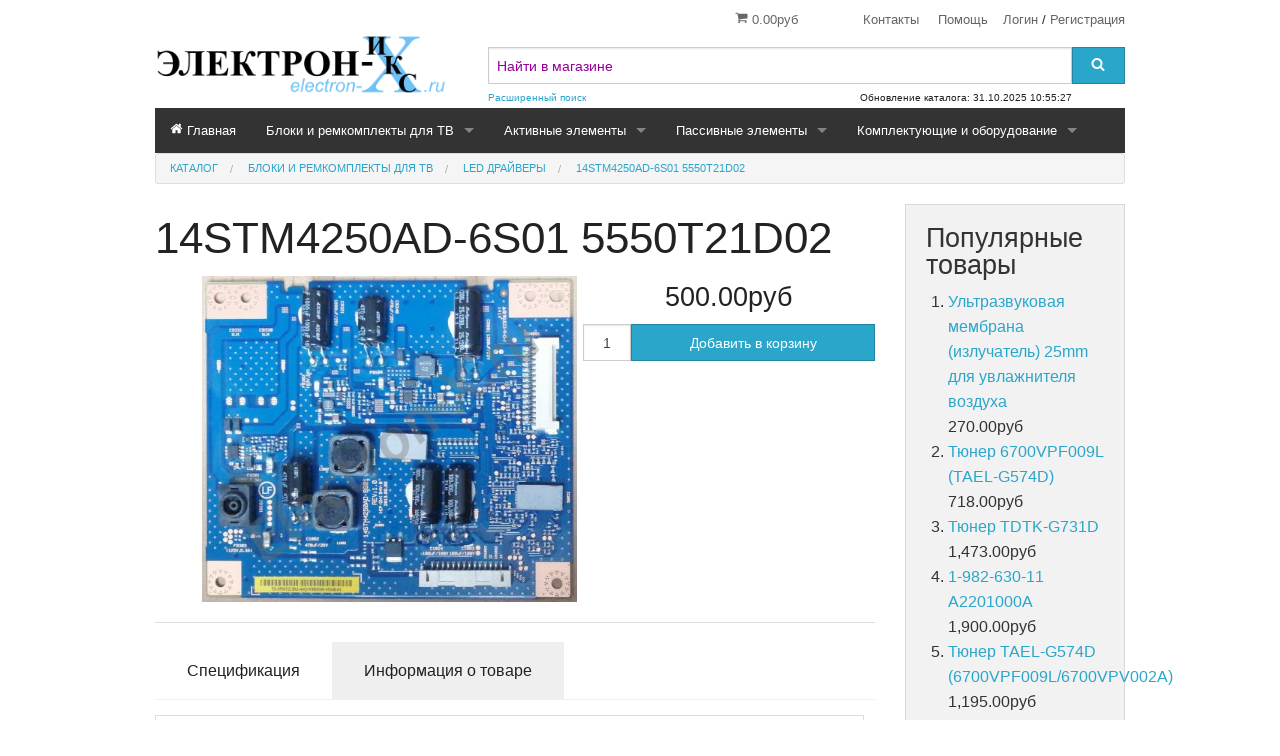

--- FILE ---
content_type: text/html; charset=UTF-8
request_url: https://electron-x.ru/1-889-202-22-a1999744b-50-p765.html
body_size: 14224
content:

<!DOCTYPE html>
<html class="no-js" xmlns="http://www.w3.org/1999/xhtml" dir="ltr" lang="ru-RU">
   <head>
      <title>14STM4250AD-6S01 5550T21D02 - Electron-X</title>
      <meta charset="utf-8">
      <meta name="viewport" content="width=device-width, initial-scale=1.0">
      <link href="https://electron-x.ru/1-889-202-22-a1999744b-50-p765.html" rel="canonical">
      <link href="https://electron-x.ru/favicon.ico" rel="shortcut icon" type="image/x-icon">
      <link href="https://electron-x.ru/skins/exfoundation/css/normalize.css" rel="stylesheet">
      <link href="https://electron-x.ru/skins/exfoundation/css/foundation.css" rel="stylesheet">
      <link href="https://electron-x.ru/skins/exfoundation/css/cubecart.css" rel="stylesheet">
      <link href="https://electron-x.ru/skins/exfoundation/css/cubecart.common.css" rel="stylesheet">
      <link href="https://electron-x.ru/skins/exfoundation/css/cubecart.helpers.css" rel="stylesheet">
            <link href="https://electron-x.ru/skins/exfoundation/css/cubecart.default.css" rel="stylesheet">
            <link href="https://electron-x.ru/skins/exfoundation/css/jquery.bxslider.css" rel="stylesheet">
      <link href="https://electron-x.ru/skins/exfoundation/css/jquery.chosen.min.css" rel="stylesheet">
      <link href="https://electron-x.ru/skins/exfoundation/css/jquery.autocomplete.css" rel="stylesheet">
      <link href="https://electron-x.ru/skins/exfoundation/css/cubecart.css" rel="stylesheet">
      
      
      <meta name="description" content="Electron-X - элементы, блоки и комплектующие для бытовой и промышленной электроники. Пункт выдачи в Москве на Митинском радиорынке, доставка почтой по России, Белоруссии и Казахстану.">
      <meta name="keywords" content="электроника, радиодетали, микросхемы, транзисторы, диоды, LED драйверы, блоки для тв, блоки питания, трансформаторы строчные, трансформаторы импульсные, трансформаторы для инверторов, PSU, Power Unit, инверторы подсветки, контоллеры жк, тюнеры, T-Con, Logic, Control Board, SSB, Main, Scan Buffer, X-SUS, Y-SUS, Z-SUS">
      <meta name="robots" content="index, follow">
      <meta name="generator" content="cubecart">
            
      <script src="https://electron-x.ru/skins/exfoundation/js/vendor/modernizr.min.js"></script>
      <script src="https://electron-x.ru/skins/exfoundation/js/vendor/jquery.js"></script>
      
      
   </head>
   <body>
        
        
<svg display="none" version="1.1" xmlns="http://www.w3.org/2000/svg">
    <defs>
        <symbol id="icon-angle-double-left" viewBox="0 0 1792 1792">
            <path d="M1011 1376q0 13-10 23l-50 50q-10 10-23 10t-23-10l-466-466q-10-10-10-23t10-23l466-466q10-10 23-10t23 10l50 50q10 10 10 23t-10 23l-393 393 393 393q10 10 10 23zm384 0q0 13-10 23l-50 50q-10 10-23 10t-23-10l-466-466q-10-10-10-23t10-23l466-466q10-10 23-10t23 10l50 50q10 10 10 23t-10 23l-393 393 393 393q10 10 10 23z"></path>
        </symbol>
        <symbol id="icon-angle-double-right" viewBox="0 0 1792 1792">
            <path d="M979 960q0 13-10 23l-466 466q-10 10-23 10t-23-10l-50-50q-10-10-10-23t10-23l393-393-393-393q-10-10-10-23t10-23l50-50q10-10 23-10t23 10l466 466q10 10 10 23zm384 0q0 13-10 23l-466 466q-10 10-23 10t-23-10l-50-50q-10-10-10-23t10-23l393-393-393-393q-10-10-10-23t10-23l50-50q10-10 23-10t23 10l466 466q10 10 10 23z"></path>
        </symbol>
        <symbol id="icon-angle-down" viewBox="0 0 1792 1792">
            <path d="M1395 736q0 13-10 23l-466 466q-10 10-23 10t-23-10l-466-466q-10-10-10-23t10-23l50-50q10-10 23-10t23 10l393 393 393-393q10-10 23-10t23 10l50 50q10 10 10 23z"></path>
        </symbol>
        <symbol id="icon-angle-up" viewBox="0 0 1792 1792">
            <path d="M1395 1184q0 13-10 23l-50 50q-10 10-23 10t-23-10l-393-393-393 393q-10 10-23 10t-23-10l-50-50q-10-10-10-23t10-23l466-466q10-10 23-10t23 10l466 466q10 10 10 23z"></path>
        </symbol>
        <symbol id="icon-bars" viewBox="0 0 1792 1792">
            <path d="M1664 1344v128q0 26-19 45t-45 19h-1408q-26 0-45-19t-19-45v-128q0-26 19-45t45-19h1408q26 0 45 19t19 45zm0-512v128q0 26-19 45t-45 19h-1408q-26 0-45-19t-19-45v-128q0-26 19-45t45-19h1408q26 0 45 19t19 45zm0-512v128q0 26-19 45t-45 19h-1408q-26 0-45-19t-19-45v-128q0-26 19-45t45-19h1408q26 0 45 19t19 45z"></path>
        </symbol>
        <symbol id="icon-basket" viewBox="0 0 1792 1792">
            <path d="M704 1536q0 52-38 90t-90 38-90-38-38-90 38-90 90-38 90 38 38 90zm896 0q0 52-38 90t-90 38-90-38-38-90 38-90 90-38 90 38 38 90zm128-1088v512q0 24-16.5 42.5t-40.5 21.5l-1044 122q13 60 13 70 0 16-24 64h920q26 0 45 19t19 45-19 45-45 19h-1024q-26 0-45-19t-19-45q0-11 8-31.5t16-36 21.5-40 15.5-29.5l-177-823h-204q-26 0-45-19t-19-45 19-45 45-19h256q16 0 28.5 6.5t19.5 15.5 13 24.5 8 26 5.5 29.5 4.5 26h1201q26 0 45 19t19 45z"></path>
        </symbol>
        <symbol id="icon-book" viewBox="0 0 1792 1792">
            <path d="M1703 478q40 57 18 129l-275 906q-19 64-76.5 107.5t-122.5 43.5h-923q-77 0-148.5-53.5t-99.5-131.5q-24-67-2-127 0-4 3-27t4-37q1-8-3-21.5t-3-19.5q2-11 8-21t16.5-23.5 16.5-23.5q23-38 45-91.5t30-91.5q3-10 .5-30t-.5-28q3-11 17-28t17-23q21-36 42-92t25-90q1-9-2.5-32t.5-28q4-13 22-30.5t22-22.5q19-26 42.5-84.5t27.5-96.5q1-8-3-25.5t-2-26.5q2-8 9-18t18-23 17-21q8-12 16.5-30.5t15-35 16-36 19.5-32 26.5-23.5 36-11.5 47.5 5.5l-1 3q38-9 51-9h761q74 0 114 56t18 130l-274 906q-36 119-71.5 153.5t-128.5 34.5h-869q-27 0-38 15-11 16-1 43 24 70 144 70h923q29 0 56-15.5t35-41.5l300-987q7-22 5-57 38 15 59 43zm-1064 2q-4 13 2 22.5t20 9.5h608q13 0 25.5-9.5t16.5-22.5l21-64q4-13-2-22.5t-20-9.5h-608q-13 0-25.5 9.5t-16.5 22.5zm-83 256q-4 13 2 22.5t20 9.5h608q13 0 25.5-9.5t16.5-22.5l21-64q4-13-2-22.5t-20-9.5h-608q-13 0-25.5 9.5t-16.5 22.5z"></path>
        </symbol>
        <symbol id="icon-caret-down" viewBox="0 0 1792 1792">
            <path d="M1408 704q0 26-19 45l-448 448q-19 19-45 19t-45-19l-448-448q-19-19-19-45t19-45 45-19h896q26 0 45 19t19 45z"></path>
        </symbol>
        <symbol id="icon-check" viewBox="0 0 1792 1792">
            <path d="M1671 566q0 40-28 68l-724 724-136 136q-28 28-68 28t-68-28l-136-136-362-362q-28-28-28-68t28-68l136-136q28-28 68-28t68 28l294 295 656-657q28-28 68-28t68 28l136 136q28 28 28 68z"></path>
        </symbol>
        <symbol id="icon-chevron-right" viewBox="0 0 1792 1792">
            <path d="M1363 877l-742 742q-19 19-45 19t-45-19l-166-166q-19-19-19-45t19-45l531-531-531-531q-19-19-19-45t19-45l166-166q19-19 45-19t45 19l742 742q19 19 19 45t-19 45z"></path>
        </symbol>
        <symbol id="icon-download" viewBox="0 0 1792 1792">
            <path d="M1344 1344q0-26-19-45t-45-19-45 19-19 45 19 45 45 19 45-19 19-45zm256 0q0-26-19-45t-45-19-45 19-19 45 19 45 45 19 45-19 19-45zm128-224v320q0 40-28 68t-68 28h-1472q-40 0-68-28t-28-68v-320q0-40 28-68t68-28h465l135 136q58 56 136 56t136-56l136-136h464q40 0 68 28t28 68zm-325-569q17 41-14 70l-448 448q-18 19-45 19t-45-19l-448-448q-31-29-14-70 17-39 59-39h256v-448q0-26 19-45t45-19h256q26 0 45 19t19 45v448h256q42 0 59 39z"></path>
        </symbol>
        <symbol id="icon-envelope" viewBox="0 0 1792 1792">
            <path d="M1792 710v794q0 66-47 113t-113 47h-1472q-66 0-113-47t-47-113v-794q44 49 101 87 362 246 497 345 57 42 92.5 65.5t94.5 48 110 24.5h2q51 0 110-24.5t94.5-48 92.5-65.5q170-123 498-345 57-39 100-87zm0-294q0 79-49 151t-122 123q-376 261-468 325-10 7-42.5 30.5t-54 38-52 32.5-57.5 27-50 9h-2q-23 0-50-9t-57.5-27-52-32.5-54-38-42.5-30.5q-91-64-262-182.5t-205-142.5q-62-42-117-115.5t-55-136.5q0-78 41.5-130t118.5-52h1472q65 0 112.5 47t47.5 113z"></path>
        </symbol>
        <symbol id="icon-home" viewBox="0 0 1792 1792">
            <path d="M1472 992v480q0 26-19 45t-45 19h-384v-384h-256v384h-384q-26 0-45-19t-19-45v-480q0-1 .5-3t.5-3l575-474 575 474q1 2 1 6zm223-69l-62 74q-8 9-21 11h-3q-13 0-21-7l-692-577-692 577q-12 8-24 7-13-2-21-11l-62-74q-8-10-7-23.5t11-21.5l719-599q32-26 76-26t76 26l244 204v-195q0-14 9-23t23-9h192q14 0 23 9t9 23v408l219 182q10 8 11 21.5t-7 23.5z"></path>
        </symbol>
        <symbol id="icon-info-circle" viewBox="0 0 1792 1792">
            <path d="M1152 1376v-160q0-14-9-23t-23-9h-96v-512q0-14-9-23t-23-9h-320q-14 0-23 9t-9 23v160q0 14 9 23t23 9h96v320h-96q-14 0-23 9t-9 23v160q0 14 9 23t23 9h448q14 0 23-9t9-23zm-128-896v-160q0-14-9-23t-23-9h-192q-14 0-23 9t-9 23v160q0 14 9 23t23 9h192q14 0 23-9t9-23zm640 416q0 209-103 385.5t-279.5 279.5-385.5 103-385.5-103-279.5-279.5-103-385.5 103-385.5 279.5-279.5 385.5-103 385.5 103 279.5 279.5 103 385.5z"></path>
        </symbol>
        <symbol id="icon-lock" viewBox="0 0 1792 1792">
            <path d="M640 768h512v-192q0-106-75-181t-181-75-181 75-75 181v192zm832 96v576q0 40-28 68t-68 28h-960q-40 0-68-28t-28-68v-576q0-40 28-68t68-28h32v-192q0-184 132-316t316-132 316 132 132 316v192h32q40 0 68 28t28 68z"></path>
        </symbol>
        <symbol id="icon-minus-circle" viewBox="0 0 1792 1792">
            <path d="M1344 960v-128q0-26-19-45t-45-19h-768q-26 0-45 19t-19 45v128q0 26 19 45t45 19h768q26 0 45-19t19-45zm320-64q0 209-103 385.5t-279.5 279.5-385.5 103-385.5-103-279.5-279.5-103-385.5 103-385.5 279.5-279.5 385.5-103 385.5 103 279.5 279.5 103 385.5z"></path>
        </symbol>
        <symbol id="icon-mobile" viewBox="0 0 1792 1792">
            <path d="M976 1408q0-33-23.5-56.5t-56.5-23.5-56.5 23.5-23.5 56.5 23.5 56.5 56.5 23.5 56.5-23.5 23.5-56.5zm208-160v-704q0-13-9.5-22.5t-22.5-9.5h-512q-13 0-22.5 9.5t-9.5 22.5v704q0 13 9.5 22.5t22.5 9.5h512q13 0 22.5-9.5t9.5-22.5zm-192-848q0-16-16-16h-160q-16 0-16 16t16 16h160q16 0 16-16zm288-16v1024q0 52-38 90t-90 38h-512q-52 0-90-38t-38-90v-1024q0-52 38-90t90-38h512q52 0 90 38t38 90z"></path>
        </symbol>
        <symbol id="icon-picture-o" viewBox="0 0 1792 1792">
            <path d="M576 576q0 80-56 136t-136 56-136-56-56-136 56-136 136-56 136 56 56 136zm1024 384v448h-1408v-192l320-320 160 160 512-512zm96-704h-1600q-13 0-22.5 9.5t-9.5 22.5v1216q0 13 9.5 22.5t22.5 9.5h1600q13 0 22.5-9.5t9.5-22.5v-1216q0-13-9.5-22.5t-22.5-9.5zm160 32v1216q0 66-47 113t-113 47h-1600q-66 0-113-47t-47-113v-1216q0-66 47-113t113-47h1600q66 0 113 47t47 113z"></path>
        </symbol>
        <symbol id="icon-phone" viewBox="0 0 1792 1792">
            <path d="M1600 1240q0 27-10 70.5t-21 68.5q-21 50-122 106-94 51-186 51-27 0-52.5-3.5t-57.5-12.5-47.5-14.5-55.5-20.5-49-18q-98-35-175-83-128-79-264.5-215.5t-215.5-264.5q-48-77-83-175-3-9-18-49t-20.5-55.5-14.5-47.5-12.5-57.5-3.5-52.5q0-92 51-186 56-101 106-122 25-11 68.5-21t70.5-10q14 0 21 3 18 6 53 76 11 19 30 54t35 63.5 31 53.5q3 4 17.5 25t21.5 35.5 7 28.5q0 20-28.5 50t-62 55-62 53-28.5 46q0 9 5 22.5t8.5 20.5 14 24 11.5 19q76 137 174 235t235 174q2 1 19 11.5t24 14 20.5 8.5 22.5 5q18 0 46-28.5t53-62 55-62 50-28.5q14 0 28.5 7t35.5 21.5 25 17.5q25 15 53.5 31t63.5 35 54 30q70 35 76 53 3 7 3 21z"></path>
        </symbol>
        <symbol id="icon-plus" viewBox="0 0 1792 1792">
            <path d="M1600 736v192q0 40-28 68t-68 28h-416v416q0 40-28 68t-68 28h-192q-40 0-68-28t-28-68v-416h-416q-40 0-68-28t-28-68v-192q0-40 28-68t68-28h416v-416q0-40 28-68t68-28h192q40 0 68 28t28 68v416h416q40 0 68 28t28 68z"></path>
        </symbol>
        <symbol id="icon-plus-circle" viewBox="0 0 1792 1792">
            <path d="M1344 960v-128q0-26-19-45t-45-19h-256v-256q0-26-19-45t-45-19h-128q-26 0-45 19t-19 45v256h-256q-26 0-45 19t-19 45v128q0 26 19 45t45 19h256v256q0 26 19 45t45 19h128q26 0 45-19t19-45v-256h256q26 0 45-19t19-45zm320-64q0 209-103 385.5t-279.5 279.5-385.5 103-385.5-103-279.5-279.5-103-385.5 103-385.5 279.5-279.5 385.5-103 385.5 103 279.5 279.5 103 385.5z"></path>
        </symbol>
        <symbol id="icon-print" viewBox="0 0 1792 1792">
            <path d="M448 1536h896v-256h-896v256zm0-640h896v-384h-160q-40 0-68-28t-28-68v-160h-640v640zm1152 64q0-26-19-45t-45-19-45 19-19 45 19 45 45 19 45-19 19-45zm128 0v416q0 13-9.5 22.5t-22.5 9.5h-224v160q0 40-28 68t-68 28h-960q-40 0-68-28t-28-68v-160h-224q-13 0-22.5-9.5t-9.5-22.5v-416q0-79 56.5-135.5t135.5-56.5h64v-544q0-40 28-68t68-28h672q40 0 88 20t76 48l152 152q28 28 48 76t20 88v256h64q79 0 135.5 56.5t56.5 135.5z"></path>
        </symbol>
        <symbol id="icon-refresh" viewBox="0 0 1792 1792">
            <path d="M1639 1056q0 5-1 7-64 268-268 434.5t-478 166.5q-146 0-282.5-55t-243.5-157l-129 129q-19 19-45 19t-45-19-19-45v-448q0-26 19-45t45-19h448q26 0 45 19t19 45-19 45l-137 137q71 66 161 102t187 36q134 0 250-65t186-179q11-17 53-117 8-23 30-23h192q13 0 22.5 9.5t9.5 22.5zm25-800v448q0 26-19 45t-45 19h-448q-26 0-45-19t-19-45 19-45l138-138q-148-137-349-137-134 0-250 65t-186 179q-11 17-53 117-8 23-30 23h-199q-13 0-22.5-9.5t-9.5-22.5v-7q65-268 270-434.5t480-166.5q146 0 284 55.5t245 156.5l130-129q19-19 45-19t45 19 19 45z"></path>
        </symbol>
        <symbol id="icon-reply" viewBox="0 0 1792 1792">
            <path d="M1792 1120q0 166-127 451-3 7-10.5 24t-13.5 30-13 22q-12 17-28 17-15 0-23.5-10t-8.5-25q0-9 2.5-26.5t2.5-23.5q5-68 5-123 0-101-17.5-181t-48.5-138.5-80-101-105.5-69.5-133-42.5-154-21.5-175.5-6h-224v256q0 26-19 45t-45 19-45-19l-512-512q-19-19-19-45t19-45l512-512q19-19 45-19t45 19 19 45v256h224q713 0 875 403 53 134 53 333z"></path>
        </symbol>
        <symbol id="icon-search" viewBox="0 0 1792 1792">
            <path d="M1216 832q0-185-131.5-316.5t-316.5-131.5-316.5 131.5-131.5 316.5 131.5 316.5 316.5 131.5 316.5-131.5 131.5-316.5zm512 832q0 52-38 90t-90 38q-54 0-90-38l-343-342q-179 124-399 124-143 0-273.5-55.5t-225-150-150-225-55.5-273.5 55.5-273.5 150-225 225-150 273.5-55.5 273.5 55.5 225 150 150 225 55.5 273.5q0 220-124 399l343 343q37 37 37 90z"></path>
        </symbol>
        <symbol id="icon-sign-in" viewBox="0 0 1792 1792">
            <path d="M1312 896q0 26-19 45l-544 544q-19 19-45 19t-45-19-19-45v-288h-448q-26 0-45-19t-19-45v-384q0-26 19-45t45-19h448v-288q0-26 19-45t45-19 45 19l544 544q19 19 19 45zm352-352v704q0 119-84.5 203.5t-203.5 84.5h-320q-13 0-22.5-9.5t-9.5-22.5q0-4-1-20t-.5-26.5 3-23.5 10-19.5 20.5-6.5h320q66 0 113-47t47-113v-704q0-66-47-113t-113-47h-312l-11.5-1-11.5-3-8-5.5-7-9-2-13.5q0-4-1-20t-.5-26.5 3-23.5 10-19.5 20.5-6.5h320q119 0 203.5 84.5t84.5 203.5z"></path>
        </symbol>
        <symbol id="icon-sign-out" viewBox="0 0 1792 1792">
            <path d="M704 1440q0 4 1 20t.5 26.5-3 23.5-10 19.5-20.5 6.5h-320q-119 0-203.5-84.5t-84.5-203.5v-704q0-119 84.5-203.5t203.5-84.5h320q13 0 22.5 9.5t9.5 22.5q0 4 1 20t.5 26.5-3 23.5-10 19.5-20.5 6.5h-320q-66 0-113 47t-47 113v704q0 66 47 113t113 47h312l11.5 1 11.5 3 8 5.5 7 9 2 13.5zm928-544q0 26-19 45l-544 544q-19 19-45 19t-45-19-19-45v-288h-448q-26 0-45-19t-19-45v-384q0-26 19-45t45-19h448v-288q0-26 19-45t45-19 45 19l544 544q19 19 19 45z"></path>
        </symbol>
        <symbol id="icon-spinner" viewBox="0 0 1792 1792">
            <path d="M526 1394q0 53-37.5 90.5t-90.5 37.5q-52 0-90-38t-38-90q0-53 37.5-90.5t90.5-37.5 90.5 37.5 37.5 90.5zm498 206q0 53-37.5 90.5t-90.5 37.5-90.5-37.5-37.5-90.5 37.5-90.5 90.5-37.5 90.5 37.5 37.5 90.5zm-704-704q0 53-37.5 90.5t-90.5 37.5-90.5-37.5-37.5-90.5 37.5-90.5 90.5-37.5 90.5 37.5 37.5 90.5zm1202 498q0 52-38 90t-90 38q-53 0-90.5-37.5t-37.5-90.5 37.5-90.5 90.5-37.5 90.5 37.5 37.5 90.5zm-964-996q0 66-47 113t-113 47-113-47-47-113 47-113 113-47 113 47 47 113zm1170 498q0 53-37.5 90.5t-90.5 37.5-90.5-37.5-37.5-90.5 37.5-90.5 90.5-37.5 90.5 37.5 37.5 90.5zm-640-704q0 80-56 136t-136 56-136-56-56-136 56-136 136-56 136 56 56 136zm530 206q0 93-66 158.5t-158 65.5q-93 0-158.5-65.5t-65.5-158.5q0-92 65.5-158t158.5-66q92 0 158 66t66 158z"></path>
        </symbol>
        <symbol id="icon-th-large" viewBox="0 0 1792 1792">
            <path d="M832 1024v384q0 52-38 90t-90 38h-512q-52 0-90-38t-38-90v-384q0-52 38-90t90-38h512q52 0 90 38t38 90zm0-768v384q0 52-38 90t-90 38h-512q-52 0-90-38t-38-90v-384q0-52 38-90t90-38h512q52 0 90 38t38 90zm896 768v384q0 52-38 90t-90 38h-512q-52 0-90-38t-38-90v-384q0-52 38-90t90-38h512q52 0 90 38t38 90zm0-768v384q0 52-38 90t-90 38h-512q-52 0-90-38t-38-90v-384q0-52 38-90t90-38h512q52 0 90 38t38 90z"></path>
        </symbol>
        <symbol id="icon-th-list" viewBox="0 0 1792 1792">
            <path d="M512 1248v192q0 40-28 68t-68 28h-320q-40 0-68-28t-28-68v-192q0-40 28-68t68-28h320q40 0 68 28t28 68zm0-512v192q0 40-28 68t-68 28h-320q-40 0-68-28t-28-68v-192q0-40 28-68t68-28h320q40 0 68 28t28 68zm1280 512v192q0 40-28 68t-68 28h-960q-40 0-68-28t-28-68v-192q0-40 28-68t68-28h960q40 0 68 28t28 68zm-1280-1024v192q0 40-28 68t-68 28h-320q-40 0-68-28t-28-68v-192q0-40 28-68t68-28h320q40 0 68 28t28 68zm1280 512v192q0 40-28 68t-68 28h-960q-40 0-68-28t-28-68v-192q0-40 28-68t68-28h960q40 0 68 28t28 68zm0-512v192q0 40-28 68t-68 28h-960q-40 0-68-28t-28-68v-192q0-40 28-68t68-28h960q40 0 68 28t28 68z"></path>
        </symbol>
        <symbol id="icon-times" viewBox="0 0 1792 1792">
            <path d="M1490 1322q0 40-28 68l-136 136q-28 28-68 28t-68-28l-294-294-294 294q-28 28-68 28t-68-28l-136-136q-28-28-28-68t28-68l294-294-294-294q-28-28-28-68t28-68l136-136q28-28 68-28t68 28l294 294 294-294q28-28 68-28t68 28l136 136q28 28 28 68t-28 68l-294 294 294 294q28 28 28 68z"></path>
        </symbol>
        <symbol id="icon-trash-o" viewBox="0 0 1792 1792">
            <path d="M704 736v576q0 14-9 23t-23 9h-64q-14 0-23-9t-9-23v-576q0-14 9-23t23-9h64q14 0 23 9t9 23zm256 0v576q0 14-9 23t-23 9h-64q-14 0-23-9t-9-23v-576q0-14 9-23t23-9h64q14 0 23 9t9 23zm256 0v576q0 14-9 23t-23 9h-64q-14 0-23-9t-9-23v-576q0-14 9-23t23-9h64q14 0 23 9t9 23zm128 724v-948h-896v948q0 22 7 40.5t14.5 27 10.5 8.5h832q3 0 10.5-8.5t14.5-27 7-40.5zm-672-1076h448l-48-117q-7-9-17-11h-317q-10 2-17 11zm928 32v64q0 14-9 23t-23 9h-96v948q0 83-47 143.5t-113 60.5h-832q-66 0-113-58.5t-47-141.5v-952h-96q-14 0-23-9t-9-23v-64q0-14 9-23t23-9h309l70-167q15-37 54-63t79-26h320q40 0 79 26t54 63l70 167h309q14 0 23 9t9 23z"></path>
        </symbol>
        <symbol id="icon-truck" viewBox="0 0 1792 1792">
            <path d="M640 1408q0-52-38-90t-90-38-90 38-38 90 38 90 90 38 90-38 38-90zm-384-512h384v-256h-158q-13 0-22 9l-195 195q-9 9-9 22v30zm1280 512q0-52-38-90t-90-38-90 38-38 90 38 90 90 38 90-38 38-90zm256-1088v1024q0 15-4 26.5t-13.5 18.5-16.5 11.5-23.5 6-22.5 2-25.5 0-22.5-.5q0 106-75 181t-181 75-181-75-75-181h-384q0 106-75 181t-181 75-181-75-75-181h-64q-3 0-22.5.5t-25.5 0-22.5-2-23.5-6-16.5-11.5-13.5-18.5-4-26.5q0-26 19-45t45-19v-320q0-8-.5-35t0-38 2.5-34.5 6.5-37 14-30.5 22.5-30l198-198q19-19 50.5-32t58.5-13h160v-192q0-26 19-45t45-19h1024q26 0 45 19t19 45z"></path>
        </symbol>
        <symbol id="icon-user" viewBox="0 0 1792 1792">
            <path d="M1600 1405q0 120-73 189.5t-194 69.5h-874q-121 0-194-69.5t-73-189.5q0-53 3.5-103.5t14-109 26.5-108.5 43-97.5 62-81 85.5-53.5 111.5-20q9 0 42 21.5t74.5 48 108 48 133.5 21.5 133.5-21.5 108-48 74.5-48 42-21.5q61 0 111.5 20t85.5 53.5 62 81 43 97.5 26.5 108.5 14 109 3.5 103.5zm-320-893q0 159-112.5 271.5t-271.5 112.5-271.5-112.5-112.5-271.5 112.5-271.5 271.5-112.5 271.5 112.5 112.5 271.5z"></path>
        </symbol>
        <symbol id="icon-volume-up" viewBox="0 0 1792 1792">
            <path d="M832 352v1088q0 26-19 45t-45 19-45-19l-333-333h-262q-26 0-45-19t-19-45v-384q0-26 19-45t45-19h262l333-333q19-19 45-19t45 19 19 45zm384 544q0 76-42.5 141.5t-112.5 93.5q-10 5-25 5-26 0-45-18.5t-19-45.5q0-21 12-35.5t29-25 34-23 29-35.5 12-57-12-57-29-35.5-34-23-29-25-12-35.5q0-27 19-45.5t45-18.5q15 0 25 5 70 27 112.5 93t42.5 142zm256 0q0 153-85 282.5t-225 188.5q-13 5-25 5-27 0-46-19t-19-45q0-39 39-59 56-29 76-44 74-54 115.5-135.5t41.5-173.5-41.5-173.5-115.5-135.5q-20-15-76-44-39-20-39-59 0-26 19-45t45-19q13 0 26 5 140 59 225 188.5t85 282.5zm256 0q0 230-127 422.5t-338 283.5q-13 5-26 5-26 0-45-19t-19-45q0-36 39-59 7-4 22.5-10.5t22.5-10.5q46-25 82-51 123-91 192-227t69-289-69-289-192-227q-36-26-82-51-7-4-22.5-10.5t-22.5-10.5q-39-23-39-59 0-26 19-45t45-19q13 0 26 5 211 91 338 283.5t127 422.5z"></path>
        </symbol>
        <symbol id="icon-facebook-square" viewBox="0 0 1792 1792">
            <path d="M1376 128q119 0 203.5 84.5t84.5 203.5v960q0 119-84.5 203.5t-203.5 84.5h-188v-595h199l30-232h-229v-148q0-56 23.5-84t91.5-28l122-1v-207q-63-9-178-9-136 0-217.5 80t-81.5 226v171h-200v232h200v595h-532q-119 0-203.5-84.5t-84.5-203.5v-960q0-119 84.5-203.5t203.5-84.5h960z"></path>
        </symbol>
        <symbol id="icon-flickr" viewBox="0 0 1792 1792">
            <path d="M1376 128q119 0 203.5 84.5t84.5 203.5v960q0 119-84.5 203.5t-203.5 84.5h-960q-119 0-203.5-84.5t-84.5-203.5v-960q0-119 84.5-203.5t203.5-84.5h960zm-550 768q0-88-62-150t-150-62-150 62-62 150 62 150 150 62 150-62 62-150zm564 0q0-88-62-150t-150-62-150 62-62 150 62 150 150 62 150-62 62-150z"></path>
        </symbol>
        <symbol id="icon-google-plus-square" viewBox="0 0 1792 1792">
            <path d="M1045 905q0-26-6-64h-362v132h217q-3 24-16.5 50t-37.5 53-66.5 44.5-96.5 17.5q-99 0-169-71t-70-171 70-171 169-71q92 0 153 59l104-101q-108-100-257-100-160 0-272 112.5t-112 271.5 112 271.5 272 112.5q165 0 266.5-105t101.5-270zm345 46h109v-110h-109v-110h-110v110h-110v110h110v110h110v-110zm274-535v960q0 119-84.5 203.5t-203.5 84.5h-960q-119 0-203.5-84.5t-84.5-203.5v-960q0-119 84.5-203.5t203.5-84.5h960q119 0 203.5 84.5t84.5 203.5z"></path>
        </symbol>
        <symbol id="icon-instagram" viewBox="0 0 1792 1792">
            <path d="M1490 1426v-648h-135q20 63 20 131 0 126-64 232.5t-174 168.5-240 62q-197 0-337-135.5t-140-327.5q0-68 20-131h-141v648q0 26 17.5 43.5t43.5 17.5h1069q25 0 43-17.5t18-43.5zm-284-533q0-124-90.5-211.5t-218.5-87.5q-127 0-217.5 87.5t-90.5 211.5 90.5 211.5 217.5 87.5q128 0 218.5-87.5t90.5-211.5zm284-360v-165q0-28-20-48.5t-49-20.5h-174q-29 0-49 20.5t-20 48.5v165q0 29 20 49t49 20h174q29 0 49-20t20-49zm174-208v1142q0 81-58 139t-139 58h-1142q-81 0-139-58t-58-139v-1142q0-81 58-139t139-58h1142q81 0 139 58t58 139z"></path>
        </symbol>
        <symbol id="icon-linkedin-square" viewBox="0 0 1792 1792">
            <path d="M365 1414h231v-694h-231v694zm246-908q-1-52-36-86t-93-34-94.5 34-36.5 86q0 51 35.5 85.5t92.5 34.5h1q59 0 95-34.5t36-85.5zm585 908h231v-398q0-154-73-233t-193-79q-136 0-209 117h2v-101h-231q3 66 0 694h231v-388q0-38 7-56 15-35 45-59.5t74-24.5q116 0 116 157v371zm468-998v960q0 119-84.5 203.5t-203.5 84.5h-960q-119 0-203.5-84.5t-84.5-203.5v-960q0-119 84.5-203.5t203.5-84.5h960q119 0 203.5 84.5t84.5 203.5z"></path>
        </symbol>
        <symbol id="icon-pinterest-square" viewBox="0 0 1792 1792">
            <path d="M1376 128q119 0 203.5 84.5t84.5 203.5v960q0 119-84.5 203.5t-203.5 84.5h-725q85-122 108-210 9-34 53-209 21 39 73.5 67t112.5 28q181 0 295.5-147.5t114.5-373.5q0-84-35-162.5t-96.5-139-152.5-97-197-36.5q-104 0-194.5 28.5t-153 76.5-107.5 109.5-66.5 128-21.5 132.5q0 102 39.5 180t116.5 110q13 5 23.5 0t14.5-19q10-44 15-61 6-23-11-42-50-62-50-150 0-150 103.5-256.5t270.5-106.5q149 0 232.5 81t83.5 210q0 168-67.5 286t-173.5 118q-60 0-97-43.5t-23-103.5q8-34 26.5-92.5t29.5-102 11-74.5q0-49-26.5-81.5t-75.5-32.5q-61 0-103.5 56.5t-42.5 139.5q0 72 24 121l-98 414q-24 100-7 254h-183q-119 0-203.5-84.5t-84.5-203.5v-960q0-119 84.5-203.5t203.5-84.5h960z"></path>
        </symbol>
        <symbol id="icon-twitter-square" viewBox="0 0 1792 1792">
            <path d="M1408 610q-56 25-121 34 68-40 93-117-65 38-134 51-61-66-153-66-87 0-148.5 61.5t-61.5 148.5q0 29 5 48-129-7-242-65t-192-155q-29 50-29 106 0 114 91 175-47-1-100-26v2q0 75 50 133.5t123 72.5q-29 8-51 8-13 0-39-4 21 63 74.5 104t121.5 42q-116 90-261 90-26 0-50-3 148 94 322 94 112 0 210-35.5t168-95 120.5-137 75-162 24.5-168.5q0-18-1-27 63-45 105-109zm256-194v960q0 119-84.5 203.5t-203.5 84.5h-960q-119 0-203.5-84.5t-84.5-203.5v-960q0-119 84.5-203.5t203.5-84.5h960q119 0 203.5 84.5t84.5 203.5z"></path>
        </symbol>
        <symbol id="icon-vimeo-square" viewBox="0 0 1792 1792">
            <path d="M1709 518q-10 236-332 651-333 431-562 431-142 0-240-263-44-160-132-482-72-262-157-262-18 0-127 76l-77-98q24-21 108-96.5t130-115.5q156-138 241-146 95-9 153 55.5t81 203.5q44 287 66 373 55 249 120 249 51 0 154-161 101-161 109-246 13-139-109-139-57 0-121 26 120-393 459-382 251 8 236 326z"></path>
        </symbol>
        <symbol id="icon-wordpress" viewBox="0 0 1792 1792">
            <path d="M127 896q0-163 67-313l367 1005q-196-95-315-281t-119-411zm1288-39q0 19-2.5 38.5t-10 49.5-11.5 44-17.5 59-17.5 58l-76 256-278-826q46-3 88-8 19-2 26-18.5t-2.5-31-28.5-13.5l-205 10q-75-1-202-10-12-1-20.5 5t-11.5 15-1.5 18.5 9 16.5 19.5 8l80 8 120 328-168 504-280-832q46-3 88-8 19-2 26-18.5t-2.5-31-28.5-13.5l-205 10q-7 0-23-.5t-26-.5q105-160 274.5-253.5t367.5-93.5q147 0 280.5 53t238.5 149h-10q-55 0-92 40.5t-37 95.5q0 12 2 24t4 21.5 8 23 9 21 12 22.5 12.5 21 14.5 24 14 23q63 107 63 212zm-506 106l237 647q1 6 5 11-126 44-255 44-112 0-217-32zm661-436q95 174 95 369 0 209-104 385.5t-279 278.5l235-678q59-169 59-276 0-42-6-79zm-674-527q182 0 348 71t286 191 191 286 71 348-71 348-191 286-286 191-348 71-348-71-286-191-191-286-71-348 71-348 191-286 286-191 348-71zm0 1751q173 0 331.5-68t273-182.5 182.5-273 68-331.5-68-331.5-182.5-273-273-182.5-331.5-68-331.5 68-273 182.5-182.5 273-68 331.5 68 331.5 182.5 273 273 182.5 331.5 68z"></path>
        </symbol>
        <symbol id="icon-youtube-square" viewBox="0 0 1792 1792">
            <path d="M1047 1303v-157q0-50-29-50-17 0-33 16v224q16 16 33 16 29 0 29-49zm184-122h66v-34q0-51-33-51t-33 51v34zm-571-266v70h-80v423h-74v-423h-78v-70h232zm201 126v367h-67v-40q-39 45-76 45-33 0-42-28-6-16-6-54v-290h66v270q0 24 1 26 1 15 15 15 20 0 42-31v-280h67zm252 111v146q0 52-7 73-12 42-53 42-35 0-68-41v36h-67v-493h67v161q32-40 68-40 41 0 53 42 7 21 7 74zm251 129v9q0 29-2 43-3 22-15 40-27 40-80 40-52 0-81-38-21-27-21-86v-129q0-59 20-86 29-38 80-38t78 38q21 28 21 86v76h-133v65q0 51 34 51 24 0 30-26 0-1 .5-7t.5-16.5v-21.5h68zm-451-824v156q0 51-32 51t-32-51v-156q0-52 32-52t32 52zm533 713q0-177-19-260-10-44-43-73.5t-76-34.5q-136-15-412-15-275 0-411 15-44 5-76.5 34.5t-42.5 73.5q-20 87-20 260 0 176 20 260 10 43 42.5 73t75.5 35q137 15 412 15t412-15q43-5 75.5-35t42.5-73q20-84 20-260zm-755-651l90-296h-75l-51 195-53-195h-78l24 69 23 69q35 103 46 158v201h74v-201zm289 81v-130q0-58-21-87-29-38-78-38-51 0-78 38-21 29-21 87v130q0 58 21 87 27 38 78 38 49 0 78-38 21-27 21-87zm181 120h67v-370h-67v283q-22 31-42 31-15 0-16-16-1-2-1-26v-272h-67v293q0 37 6 55 11 27 43 27 36 0 77-45v40zm503-304v960q0 119-84.5 203.5t-203.5 84.5h-960q-119 0-203.5-84.5t-84.5-203.5v-960q0-119 84.5-203.5t203.5-84.5h960q119 0 203.5 84.5t84.5 203.5z"></path>
        </symbol>
    </defs>
</svg>
   	        <div class="off-canvas-wrap" data-offcanvas>
         <div class="inner-wrap">
            
<aside class="right-off-canvas-menu">
   
<div class="box-basket-content">
   <h4 class="mini-basket-title nomarg pad-side">Ваша корзина</h4>
   <div class="pad basket-detail">
            <p class="pad-top text-center">Ваша корзина пуста.</p>
            <div class="thinpad-top"><a onclick="$('#basket-detail, #small-basket-detail').hide()" class="button expand nomarg">Продолжить покупки</a></div>      
   </div>
</div>

</aside>
            
<aside class="left-off-canvas-menu">
   <ul class="off-canvas-list">
            <li><label>Ваш аккаунт</label></li>
      <li><a href="https://electron-x.ru/login.html">Логин / Регистрация</a></li>
         </ul>
   <ul class="off-canvas-list">
      <li><label>Выбрать валюту</label></li>
                  
   </ul>
      <ul class="off-canvas-list">
      <li><label>Выбрать язык</label></li>
                  <li><a href="https://electron-x.ru/1-889-202-22-a1999744b-50-p765.html?set_language=en-GB"><span class="flag flag-GB"></span> English (UK)</a></li>
                          
   </ul>
   </aside>

            

            <div class="row marg-top" id="top_header">
               <div class="small-4 large-4 columns" style="margin-top: 1.5em;">
                  <a href="https://electron-x.ru" class="main-logo"><img src="https://electron-x.ru/images/logos/logo.png" alt="Electron-X"></a>
               </div>
               <div class="small-8 large-8 columns nav-boxes">
                  <div class="row" id="nav-actions">
                     <div class="small-12 columns">
                        
                        <!-- currency box -->
                        <!-- language box -->
                        
<div class="right text-right show-for-medium-up" id="box-session">
      <a href="https://electron-x.ru/login.html" class="button white small nopad-sides">Логин</a> / <a href="https://electron-x.ru/index.php?_a=register" class="button white small nopad-sides">Регистрация</a>
   </div>

                        <div class="right text-right show-for-medium-up" style="margin-left:65px;">
                        
                                                <a href="https://electron-x.ru/контакты.html" title="Контакты"  class="button white small nopad-sides" style="margin-right:15px;">Контакты</a>
                                                <a href="https://electron-x.ru/помощь.html" title="Помощь"  class="button white small nopad-sides" style="margin-right:15px;">Помощь</a>
                        
                        
                        </div>
                        
                        <div class="right text-center">
 <div id="mini-basket">
   <div class="show-for-medium-up">
      <div class="text-right">
      <div >
      <a href="#" id="basket-summary" class="button white small" ><svg class="icon icon-basket"><use xlink:href="#icon-basket"></use></svg> 0.00руб</a>
      </div>
      </div>
      <div class="basket-detail-container hide" id="basket-detail">
         <div class="mini-basket-arrow"></div>
         
<div class="box-basket-content">
   <h4 class="mini-basket-title nomarg pad-side">Ваша корзина</h4>
   <div class="pad basket-detail">
            <p class="pad-top text-center">Ваша корзина пуста.</p>
            <div class="thinpad-top"><a onclick="$('#basket-detail, #small-basket-detail').hide()" class="button expand nomarg">Продолжить покупки</a></div>      
   </div>
</div>
 
      </div>
   </div>
   <div class="show-for-small-only">
      <div class="show-for-small-only"><a class="right-off-canvas-toggle button white tiny" href="#"><svg class="icon icon-basket icon-x2"><use xlink:href="#icon-basket"></use></svg></a></div>
      <div class="hide panel radius small-basket-detail-container js_fadeOut" id="small-basket-detail"><svg class="icon"><use xlink:href="#icon-check"></use></svg> Добавлено в корзину</div>
   </div>
   <div class="session_token hide">888863aebeb2c73a0976feda34789917</div>
</div>
</div>
                        <div class="right text-center show-for-small"><a class="left-off-canvas-toggle button white tiny" href="#"><svg class="icon icon-x2"><use xlink:href="#icon-bars"></use></svg></a> <a class="button white tiny show-small-search" href="#"><svg class="icon icon-x2"><use xlink:href="#icon-search"></use></svg></a></div>
                        
                     </div>
                  </div>
                  <div class="row show-for-medium-up">
                     <div class="small-12 columns">
<div>
   <form action="https://electron-x.ru/search.html" class="search_form" method="get">
      <div class="row collapse">
         <div class="small-10 large-11 columns">
            <input name="search[keywords]" id="autocomplete" type="text" class="nomarg" placeholder="Найти в магазине" required>
            <small><a href="https://electron-x.ru/search.html">Расширенный поиск</a></small>
            <div style="display:inline-block; float:right;"><small>Обновление каталога: 31.10.2025 10:55:27</small></div>
         </div>
         <div class="small-2 large-1 columns">
            <button class="button postfix nomarg nopad" type="submit" value="Найти"><svg class="icon"><use xlink:href="#icon-search"></use></svg></button>
         </div>
      </div>
      <input type="hidden" name="_a" value="category">
   <input type="hidden" name="token" value="888863aebeb2c73a0976feda34789917"></form>
   <div class="hide validate_search">Укажите ключевые слова</div>
</div>
</div>
                  </div>
               </div>
            </div>
            <div class="row hide" id="small-search">
               <div class="small-12 columns">
                  
<div>
   <form action="https://electron-x.ru/search.html" class="search_form" method="get">
      <div class="row collapse">
         <div class="small-10 large-11 columns">
            <input name="search[keywords]" id="autocomplete" type="text" class="nomarg" placeholder="Найти в магазине" required>
            <small><a href="https://electron-x.ru/search.html">Расширенный поиск</a></small>
            <div style="display:inline-block; float:right;"><small>Обновление каталога: 31.10.2025 10:55:27</small></div>
         </div>
         <div class="small-2 large-1 columns">
            <button class="button postfix nomarg nopad" type="submit" value="Найти"><svg class="icon"><use xlink:href="#icon-search"></use></svg></button>
         </div>
      </div>
      <input type="hidden" name="_a" value="category">
   <input type="hidden" name="token" value="888863aebeb2c73a0976feda34789917"></form>
   <div class="hide validate_search">Укажите ключевые слова</div>
</div>

               </div>
            </div>
            <div class="row">
               <div class="small-12 columns small-collapse">
                  

<nav class="top-bar category-nav" data-topbar="" id="box-navigation">
  <ul class="title-area">
     <li class="name"></li>
     <li class="toggle-topbar left"><a href="">Магазин по категориям <svg class="icon"><use xlink:href="#icon-caret-down"></use></svg></a></li>
  </ul>
  <section class="top-bar-section">
     <h5 class="hide">Магазин по категориям</h5>
     <ul itemscope itemtype="http://www.schema.org/SiteNavigationElement" class="left">
        <li itemprop="name" class="show-for-medium-up"><a itemprop="url" href="/" title="Каталог"><svg class="icon"><use xlink:href="#icon-home"></use></svg> Главная</a></li>
        
<li class="has-dropdown">
   <a href="/блоки-и-ремкомплекты-для-тв.html" title="Блоки и ремкомплекты для ТВ">Блоки и ремкомплекты для ТВ</a>
      <ul class="dropdown">
      <li itemprop="name"><label itemprop="url" content="/блоки-и-ремкомплекты-для-тв.html" rel="https://electron-x.ru/блоки-и-ремкомплекты-для-тв.html">Блоки и ремкомплекты для ТВ</label></li>
      
<li class="has-dropdown">
   <a href="/led-драйверы.html" title="LED драйверы">LED драйверы</a>
   </li>
<li class="has-dropdown">
   <a href="/блоки-и-модули-кинескопных-тв.html" title="Блоки и модули кинескопных ТВ">Блоки и модули кинескопных ТВ</a>
   </li>
<li class="has-dropdown">
   <a href="/блоки-питания-psu-power-unit.html" title="Блоки питания (PSU, Power Unit)">Блоки питания (PSU, Power Unit)</a>
   </li>
<li class="has-dropdown">
   <a href="/инверторы-подсветки.html" title="Инверторы подсветки">Инверторы подсветки</a>
   </li>
<li class="has-dropdown">
   <a href="/контроллеры-дисплеев-жк-и-плазмы-t-con-logic-control-board.html" title="Контроллеры дисплеев ЖК и плазмы (T-Con, Logic, Control Board)">Контроллеры дисплеев ЖК и плазмы (T-Con, Logic, Control Board)</a>
   </li>
<li class="has-dropdown">
   <a href="/малосигнальные-платы-ssb-main.html" title="Малосигнальные платы (SSB, Main)">Малосигнальные платы (SSB, Main)</a>
   </li>
<li class="has-dropdown">
   <a href="/платы-scan-buffer-для-плазменных-панелей.html" title="Платы Scan Buffer для плазменных панелей">Платы Scan Buffer для плазменных панелей</a>
   </li>
<li class="has-dropdown">
   <a href="/платы-sustain-x-y-z-sus-для-плазменных-панелей.html" title="Платы Sustain (X-, Y-, Z-SUS) для плазменных панелей">Платы Sustain (X-, Y-, Z-SUS) для плазменных панелей</a>
   </li>
<li class="has-dropdown">
   <a href="/другие-блоки.html" title="Другие блоки">Другие блоки</a>
   </li>
   </ul>
   </li>
<li class="has-dropdown">
   <a href="/активные-элементы.html" title="Активные элементы">Активные элементы</a>
      <ul class="dropdown">
      <li itemprop="name"><label itemprop="url" content="/активные-элементы.html" rel="https://electron-x.ru/активные-элементы.html">Активные элементы</label></li>
      
<li class="has-dropdown">
   <a href="/микросхемы-транзисторы-диоды.html" title="Микросхемы, транзисторы, диоды">Микросхемы, транзисторы, диоды</a>
   </li>
<li class="has-dropdown">
   <a href="/тюнеры.html" title="Тюнеры">Тюнеры</a>
   </li>
   </ul>
   </li>
<li class="has-dropdown">
   <a href="/пассивные-элементы.html" title="Пассивные элементы">Пассивные элементы</a>
      <ul class="dropdown">
      <li itemprop="name"><label itemprop="url" content="/пассивные-элементы.html" rel="https://electron-x.ru/пассивные-элементы.html">Пассивные элементы</label></li>
      
<li class="has-dropdown">
   <a href="/конденсаторы-разные.html" title="Конденсаторы разные">Конденсаторы разные</a>
   </li>
<li class="has-dropdown">
   <a href="/конденсаторы-электролитические.html" title="Конденсаторы электролитические">Конденсаторы электролитические</a>
   </li>
<li class="has-dropdown">
   <a href="/резисторы.html" title="Резисторы">Резисторы</a>
   </li>
<li class="has-dropdown">
   <a href="/варисторы.html" title="Варисторы">Варисторы</a>
   </li>
<li class="has-dropdown">
   <a href="/резонаторы-и-фильтры.html" title="Резонаторы и фильтры">Резонаторы и фильтры</a>
   </li>
<li class="has-dropdown">
   <a href="/индуктивности.html" title="Индуктивности">Индуктивности</a>
   </li>
   </ul>
   </li>
<li class="has-dropdown">
   <a href="/комплектующие-и-оборудование.html" title="Комплектующие и оборудование">Комплектующие и оборудование</a>
      <ul class="dropdown">
      <li itemprop="name"><label itemprop="url" content="/комплектующие-и-оборудование.html" rel="https://electron-x.ru/комплектующие-и-оборудование.html">Комплектующие и оборудование</label></li>
      
<li class="has-dropdown">
   <a href="/трансформаторы-строчные.html" title="Трансформаторы строчные">Трансформаторы строчные</a>
   </li>
<li class="has-dropdown">
   <a href="/трансформаторы-для-инверторов.html" title="Трансформаторы для инверторов">Трансформаторы для инверторов</a>
   </li>
<li class="has-dropdown">
   <a href="/трансформаторы-импульсные.html" title="Трансформаторы импульсные">Трансформаторы импульсные</a>
   </li>
<li class="has-dropdown">
   <a href="/предохранители.html" title="Предохранители">Предохранители</a>
   </li>
<li class="has-dropdown">
   <a href="/для-микроволновых-печей-свч.html" title="Для микроволновых печей (СВЧ)">Для микроволновых печей (СВЧ)</a>
   </li>
<li class="has-dropdown">
   <a href="/dvd.html" title="Лазеры CD/DVD">Лазеры CD/DVD</a>
   </li>
<li class="has-dropdown">
   <a href="/панельки-для-микросхем.html" title="Панельки для микросхем">Панельки для микросхем</a>
   </li>
<li class="has-dropdown">
   <a href="/терморегуляторы-термостаты.html" title="Терморегуляторы (термостаты)">Терморегуляторы (термостаты)</a>
   </li>
<li class="has-dropdown">
   <a href="/разное.html" title="Разное">Разное</a>
   </li>
   </ul>
   </li>
                <!--Sale been there-->
     </ul>
  </section>
</nav>

                  <div class="hide" id="val_lang_back">Back</div>
               </div>
            </div>
            <div class="row">
               <div class="small-12 columns small-collapse">
                  
<div id="element-breadcrumbs">
      <ul class="breadcrumbs" itemscope itemtype="http://schema.org/BreadcrumbList">
      <li itemprop="itemListElement" itemscope
      itemtype="http://schema.org/ListItem">
         <a itemprop="item" href="https://electron-x.ru">
            <span class="show-for-small-only">
               <svg class="icon"><use xlink:href="#icon-home"></use></svg>
            </span>
            <span class="show-for-medium-up" itemprop="name">Каталог</span>
         </a>
         <meta itemprop="position" content="1" />
      </li>
                  <li itemprop="itemListElement" itemscope
      itemtype="http://schema.org/ListItem">
         <a itemprop="item" href="https://electron-x.ru/блоки-и-ремкомплекты-для-тв.html">
            <span itemprop="name">Блоки и ремкомплекты для ТВ</span>
         </a>
         <meta itemprop="position" content="2" />
      </li>
                  <li itemprop="itemListElement" itemscope
      itemtype="http://schema.org/ListItem">
         <a itemprop="item" href="https://electron-x.ru/led-драйверы.html">
            <span itemprop="name">LED драйверы</span>
         </a>
         <meta itemprop="position" content="3" />
      </li>
                  <li itemprop="itemListElement" itemscope
      itemtype="http://schema.org/ListItem">
         <a itemprop="item" href="https://electron-x.ru/1-889-202-22-a1999744b-50-p765.html">
            <span itemprop="name">14STM4250AD-6S01 5550T21D02</span>
         </a>
         <meta itemprop="position" content="4" />
      </li>
      
   </ul>
   </div> 
               </div>
            </div>
            <div class="row product_wrapper">
               <div class="small-12 large-9 columns" id="main_content">
                  
<noscript>
   <div data-alert class="alert-box alert">
   <ul class="nomarg no-bullet">
      <li>JavaScript is required by this website. Please enable this in your browser settings.</li>
   </ul>
   <a href="#" class="close">&times;</a>
</div>
</noscript>

                  
                  
<div itemscope itemtype="http://schema.org/Product">
   <form action="https://electron-x.ru/1-889-202-22-a1999744b-50-p765.html" method="post" class="add_to_basket">
      <div class="row">
         <div class="small-12 columns">
            <h1 itemprop="name">14STM4250AD-6S01 5550T21D02</h1>
         </div>
      </div>
      
      
<div class="row">
   <div  class="medium-1 columns thinpad-right off-canvas-for-small vertical">
            <div id="scrollUp" class="scroller"><svg class="icon"><use xlink:href="#icon-angle-up"></use></svg></div>
      <ul class="clearing-thumbs small-block-grid-1" id="scrollContent" data-clearing>
                  <li style="display:none"><a href="/images/cache/src/_2408/50T21D02.1600.jpg" class="th"><img src="/images/cache/src/_2408/50T21D02.200.jpg" data-image-swap="/images/cache/src/_2408/50T21D02.500.jpg" data-caption="14STM4250AD-6S01 5550T21D02" class="image-gallery" alt="Нажмите для увеличения"></a></li>
         
      </ul>
      <div id="scrollDown" class="scroller"><svg class="icon"><use xlink:href="#icon-angle-down"></use></svg></div>
         </div>
   <div class="small-5 medium-6 columns text-center nopad">            
      <a href="#" class="open-clearing" data-thumb-index="0"><img src="https://electron-x.ru/images/cache/src/_2408/50T21D02.500.jpg" alt="14STM4250AD-6S01 5550T21D02" id="img-preview"></a>
      <p class="show-for-small-only">Tap to enlarge</p>
   </div>
   <div class="small-7 medium-5 columns thinpad-left" style="text-align: center;">
      

      

      
<h3>
   <span id="ptp" data-price="500.00">500.00руб</span>
</h3>


<div itemprop="offers" itemscope itemtype="http://schema.org/Offer">
   <meta itemprop="priceCurrency" content="RUB" />
   <meta itemprop="price" content="500.00"/>
<div class="row collapse">
      <div class="medium-2 columns show-for-medium-up">
      <input type="text" name="quantity" value="1" maxlength="6" class="quantity required text-center">
      <input type="hidden" name="add" value="765">
   </div>
   <div  class="small-12 medium-10 columns">
      <link itemprop="availability" href="http://schema.org/InStock" />
      <button type="submit" value="Добавить в корзину" class="button postfix">Добавить в корзину</button>
   </div>
   </div>
</div>
   </div>
</div>

      <hr>
      <dl class="tabs" data-tab data-options="scroll_to_content:false">
         <dd class="active"><a href="#product_spec">Спецификация</a></dd>
                  <dd><a href="#product_info">Информация о товаре</a></dd>
                  
                  
      </dl>
      <div class="tabs-content">
         <div class="content active" id="product_spec">
            <table>
               <tbody>
                  <tr>
                  <td>Название</td>
                  <td>14STM4250AD-6S01 5550T21D02</td>
                  </tr>
                                                      <tr>
                     <td>Краткое описание</td>
                     <td>T5000HVF04.1</td>
                  </tr>
                                                                                                                                                                  <tr>
                      <td>Предназначено для</td>
                      <td>T5000HVF04.1</td>
                  </tr>
                                                      <tr>
                      <td>Дополнительно</td>
                      <td>Демонтирован из аппарата с поврежденным экраном. Проверен при демонтаже.</td>
                  </tr>
                                                      <tr>
                      <td>Доступность</td>
                      <td>В наличии</td>
                  </tr>
                                    <tr>
                     <td>Код товара</td>
                     <td>0001385</td>
                  </tr>
                                    
                                 </tbody>
            </table>
         </div>
                 <div class="content" id="product_info" itemprop="description">
            T5000HVF04.1
         </div>
                                 </div>
   <input type="hidden" name="token" value="888863aebeb2c73a0976feda34789917"></form>
   <!-- share and review there -->
</div>
<div class="hide" id="validate_field_required">Это поле необходимо заполнить.</div>

               </div>
                              <div class="large-3 columns show-for-large-up" id="sidebar_left">
                  
                  
<div class="panel" id="box-popular">
  <h3>Популярные товары</h3>
  <ol>
		<li><a href="https://electron-x.ru/ультразвуковая-мембрана-излучатель-25mm-для-увлажнителя-воздуха.html" title="Ультразвуковая мембрана (излучатель) 25mm для увлажнителя воздуха">Ультразвуковая мембрана (излучатель) 25mm для увлажнителя воздуха</a><br>
	         270.00руб
    	</li>
		<li><a href="https://electron-x.ru/тюнер-6700vpf009l-tael-g574d.html" title="Тюнер 6700VPF009L (TAEL-G574D)">Тюнер 6700VPF009L (TAEL-G574D)</a><br>
	         718.00руб
    	</li>
		<li><a href="https://electron-x.ru/тюнер-tdtk-g731d.html" title="Тюнер TDTK-G731D">Тюнер TDTK-G731D</a><br>
	         1,473.00руб
    	</li>
		<li><a href="https://electron-x.ru/1-982-630-11-a22010001a.html" title="1-982-630-11 A2201000A">1-982-630-11 A2201000A</a><br>
	         1,900.00руб
    	</li>
		<li><a href="https://electron-x.ru/тюнер-tael-g574d-6700vpf009l/6700vpv002a.html" title="Тюнер TAEL-G574D (6700VPF009L/6700VPV002A)">Тюнер TAEL-G574D (6700VPF009L/6700VPV002A)</a><br>
	         1,195.00руб
    	</li>
		<li><a href="https://electron-x.ru/тюнер-tdtg-s156d.html" title="Тюнер TDTG-S156D">Тюнер TDTG-S156D</a><br>
	         1,442.00руб
    	</li>
		<li><a href="https://electron-x.ru/тюнер-uv1356b/a.html" title="Тюнер UV1356B/A">Тюнер UV1356B/A</a><br>
	         742.00руб
    	</li>
		<li><a href="https://electron-x.ru/1-981-457-12-a2170729b.html" title="1-981-457-12 A2170729B">1-981-457-12 A2170729B</a><br>
	         1,500.00руб
    	</li>
		<li><a href="https://electron-x.ru/тюнер-6700vpf005d-taec-g023d.html" title="Тюнер 6700VPF005D (TAEC-G023D)">Тюнер 6700VPF005D (TAEC-G023D)</a><br>
	         389.00руб
    	</li>
		<li><a href="https://electron-x.ru/тюнер-eds-11690ff9ha.html" title="Тюнер EDS-11690FF9HA">Тюнер EDS-11690FF9HA</a><br>
	         824.00руб
    	</li>
	
  </ol>
</div>

                  

               </div>
                              <a href="#" class="back-to-top"><span class="show-for-small-only"><svg class="icon"><use xlink:href="#icon-angle-up"></use></svg></span><span class="show-for-medium-up"><svg class="icon"><use xlink:href="#icon-angle-up"></use></svg> Вверх</span></a>
            </div>
            <footer>
               <div class="row">
                  <div class="medium-7 large-7 columns">
                     
<div id="box-documents">
   <h3>Информация</h3>
   <nav>
      <ul class="small-block-grid-1 medium-block-grid-3 large-block-grid-3">
                  <li><a href="https://electron-x.ru/контакты.html" title="Контакты" >Контакты</a></li>
                  <li><a href="https://electron-x.ru/помощь.html" title="Помощь" >Помощь</a></li>
         
                           
      </ul>
   </nav>
</div>

                     <div class="show-for-medium-up"><p>&copy; 2014-2025 Electron-x.ru; По всем вопросам пишите по адресу electron-x.mail@yandex.ru<br />
<span style="font-size:75%;">Данный сайт носит информационный характер и не является публичной офертой.</span></p>
</div>
                  </div>
                  <!-- newsletter there -->
               </div>
            </footer>
            <script src="https://electron-x.ru/skins/exfoundation/js/vendor/jquery.rating.min.js" type="text/javascript"></script>
            <script src="https://electron-x.ru/skins/exfoundation/js/vendor/jquery.validate.min.js" type="text/javascript"></script>
            <script src="https://electron-x.ru/skins/exfoundation/js/vendor/jquery.cookie.min.js" type="text/javascript"></script>
            <script src="https://electron-x.ru/skins/exfoundation/js/vendor/jquery.bxslider.min.js" type="text/javascript"></script>
            <script src="https://electron-x.ru/skins/exfoundation/js/vendor/jquery.chosen.min.js" type="text/javascript"></script>
            <script src="https://electron-x.ru/skins/exfoundation/js/vendor/jquery.autocomplete.min.js" type="text/javascript"></script>
            
                        <script src="https://electron-x.ru/skins/exfoundation/js/1.foundation.min.js" type="text/javascript"></script>
                        <script src="https://electron-x.ru/skins/exfoundation/js/2.cubecart.js" type="text/javascript"></script>
                        <script src="https://electron-x.ru/skins/exfoundation/js/3.cubecart.validate.js" type="text/javascript"></script>
            
            <script>
               
               $(document).foundation({equalizer:{equalize_on_stack:true}});
               $('.bxslider').bxSlider({auto:true,captions:true});
               $('.chzn-select').chosen({width:"100%",search_contains:true});
               $('#autocomplete').autocomplete({ serviceUrl: '/autocomplete.php' });
               
            </script>
            
            
            

            <a class="exit-off-canvas"></a>
            
<div class="row" id="ccpower">
	<div class="large-12 columns text-center">
		<p>eCommerce by <a href="http://www.cubecart.com">CubeCart</a></p>
	</div>
</div>
         </div>
      </div>
      <script type="application/ld+json">
{ 
  "@context" : "http://schema.org",
  "@type" : "Organization",
  "legalName" : "Electron-X",
  "url" : "https://electron-x.ru",
  "contactPoint" : [{
    "@type" : "ContactPoint",
    "url" : "",
    "contactType" : "customer service"
  }],
  "logo" : "https://electron-x.ru/images/logos/logo.png",
"sameAs" : ["https://www.facebook.com/cubecart",  "http://www.linkedin.com/company/cubecart",  "https://twitter.com/cubecart",  "https://vimeo.com/cubecart"]  
  }
</script>
<script type="application/ld+json">
{
  "@context" : "http://schema.org",
  "@type" : "WebSite", 
  "name" : "Electron-X",
  "url" : "https://electron-x.ru",
  "potentialAction" : {
    "@type" : "SearchAction",
    "target" : "https://electron-x.ru/search.html?search%5Bkeywords%5D={search_term}&_a=category",
    "query-input" : "required name=search_term"
  }                     
}
</script>
   </body>
</html>


--- FILE ---
content_type: text/css
request_url: https://electron-x.ru/skins/exfoundation/css/cubecart.css
body_size: 2331
content:
html * {
    font-family: 'Open Sans', sans-serif;
    -webkit-font-smoothing: antialiased;
}
address {
    font-style: normal;
}
a.open-clearing {
    display: block;
    overflow: hidden;
}
.horizontal a.open-clearing #img-preview {
    max-width: 100%;
    max-height: 100%;
}
.icon {
  display: inline-block;
  width: 1em;
  height: 1em;
  stroke-width: 0;
  stroke: currentColor;
  fill: currentColor;
}
.icon-x2 {
    width: 2em !important;
    height: 2em !important;
}
svg#getEstimateClose {
    width: 1.4375rem;
    height: 1.4375rem;
}
.pseudo-label {
    font-size: 0.875rem;
    color: #4D4D4D;
    cursor: pointer;
    display: block;
    font-weight: normal;
    line-height: 1.5;
    margin-bottom: 0;
}
.old_price {
    text-decoration: line-through;
}
.sale_price {
    color: red;
}
.tabs {
    border-bottom: 1px #EFEFEF solid;
}
/* Start Star Rating */
div.rating-cancel,div.star-rating {
    float: left;
    width: 17px;
    height: 15px;
    text-indent: -999em;
    cursor: pointer;
    display: block;
    background: transparent;
    overflow: hidden;
}
div.rating-cancel,div.rating-cancel a {
    background: url(../images/delete.gif) no-repeat 0 -16px;
}
div.star-rating,div.star-rating a {
    background: url(../images/star.gif) no-repeat 0 0px;
}
div.rating-cancel a,div.star-rating a {
    display: block;
    width: 16px;
    height: 100%;
    background-position: 0 0px;
    border: 0;
}
div.star-rating-on a {
    background-position: 0 -32px!important;
}
div.star-rating-hover a {
    background-position: 0 -16px;
}
div.star-rating-readonly a {
    cursor: default!important;
}
div.star-rating {
    background: transparent!important;
    overflow: hidden!important;
}
/* End Star Rating */
.top-bar-section .left {
    background-color: #333;
}
footer {
    background-color: #000;
    color: #fff;
}
footer h3 {
    color: #fff;
}
div.alert-box a {
	color: #fff;
	text-decoration: underline;
}

/* Start Mini Basket */
.basket-detail-container {
    position: fixed;
    z-index: 100;
    width: 250px;
    top: 27px;
    margin-left: -150px;
}
.small-basket-detail-container {
    position: fixed;
    z-index: 100;
    width: 90%;
    left: 5%;
    top: 40%;
    background-color: #397D02;
    border: none;
    color: #fff;
    font-weight: bold;
}
.mini-basket-title {
    background-color: #000;
    color: #fff;
}
.basket-detail {
    background-color: #F2F2F2;
    border: 1px solid #000;
}
.basket-detail .total {
    font-size: 1.2em;
    font-weight: 700;
}
.mini-basket-arrow {
    width: 0;
    height: 0;
    border-left: 5px solid transparent;
    border-right: 5px solid transparent;
    border-bottom: 5px solid #000;
    margin-left: 229px;
}

/* End Mini Basket */
.social-icons {
    font-size: 30px;
}
td .icon-trash-o {
    color: #333
}
input.quantity {
    width: 100%;
    text-align: center;
}
input.quantity.checkout {
	width:50px;
}
input#coupon {
    border-right: none;
}
div#nav-actions {
   font-size: 0.8125rem;
}

/* Start Checkout Progress */
.checkout-progress-wrapper {
    background-color: #A0D3E8;
    color: #4F4F4F;
    margin-bottom: 10px !important;
}
.checkout-progress.previous {
    background-color: #008CBA;
}
.checkout-progress.current {
    background-color: #43AC6A;
}
.checkout-progress.next {
}
.checkout-progress a {
    color: #4F4F4F;
    text-decoration: none;
}
.checkout-progress.previous a,.checkout-progress.current a {
    color: #FFF;
    text-decoration: none;
}

/* End Checkout Progress */
ul.item_options {
    font-size: 0.75rem;
}

.skin_selector {
    background-color: rgba(0, 0, 0, 0.7);
    position: fixed;
    bottom: 0px;
    width: 100%;
    z-index: 100;
}
.skin_selector h4, .skin_selector h4 a {
    color: #fff;
}
#currency_menu, #language_menu {
	position: absolute; 
	z-index: 100; 
	width: 200px; 
	text-transform: capitalize;
	background-color: #5E5E5E;
	border: 1px solid #000;
	left: -50px;
	top: 30px;
	padding-bottom: 20px;
	padding-top: 15px;
}
#currency_menu h5, #language_menu h5, #currency_menu a, #language_menu a {
	font-weight: bold;
	color: #fff;
}
#box-currency, #box-language {
    margin-left: 60px;
} 
#box-currency {
    margin-right: 32px;
}
#box-currency .button, #box-language .button {
    padding-left: 0px;
    padding-right: 0px;
}
span.flag {
    display: inline-block;
	width: 16px;
	height: 11px;
	background:url(../images/sprite_flags.png) no-repeat
}
span.flag.flag-DE {background-position: 0 0}
span.flag.flag-ES {background-position: 0 -11px}
span.flag.flag-FR {background-position: 0 -22px}
span.flag.flag-GB {background-position: 0 -33px}
span.flag.flag-IL {background-position: 0 -44px}
span.flag.flag-NL {background-position: 0 -55px}
span.flag.flag-US {background-position: 0 -66px}
span.flag.flag-TR {background-position: 0 -77px}
span.flag.flag-DK {background-position: 0 -88px}
span.flag.flag-PT {background-position: 0 -99px}
span.flag.flag-RU {background-position: 0 -110px}

.back-to-top {
	position: fixed;
	bottom: 4em;
	right: 0px;
	text-decoration: none;
	color: #000 !important;
	background-color: #EBEBEB;
	padding: 0.5em 1em;
	display: none;
	z-index: 100;
}
a.back-to-top, a.back-to-top:hover, a.back-to-top:active, a.back-to-top:visited  {
    color: #000 !important;
}
.button.white {
	background-color: #fff;
	color: #666;
}
textarea#contact_enquiry {
    height: 150px;
}
@-webkit-keyframes spinner
{
    from{-webkit-transform:rotate(0deg);}
    to{-webkit-transform:rotate(360deg);}
}
@-moz-keyframes spinner
{
    from{-moz-transform:rotate(0deg);}
    to{-moz-transform:rotate(360deg);}
}
@-ms-keyframes spinner
{
    from{-ms-transform:rotate(0deg);}
    to{-ms-transform:rotate(360deg);}
}
.icon-submit {
    font-size: 45px;
    -webkit-animation: spinner 1s infinite steps(8);
    animation: spinner 1s infinite steps(8)
}
#recaptcha_widget svg.icon {
    font-size: 30px;
    color: #B9B9B9;
    margin: 10px 15px 0 0;
}
form.add_to_basket input, form.add_to_basket button {
    margin: 0 !important;
}
button.small, .button.small {
    padding: 0 !important;
}
#getEstimateSmall {
    text-align: left;
    left: 0;
    width: 100%
}
#getEstimate, #getEstimateSmall {
    position: absolute;
    z-index: 1000
}
#getEstimateClose {
    color: #aaa;
    cursor: pointer; cursor: hand;
}
form#newsletter_form_box .button {
    padding: 0 1rem;
}
span.button {
    cursor: not-allowed;
}
button.paypal-button:hover, button.paypal-button:focus, .button.paypal-button:hover, .button.paypal-button:focus {
    background-color: #fff !important;
}
svg.remove-coupon {
  color: #c60f13;  
}
.grecaptcha-badge {
    z-index: 99999;
}

/* Small viewport only */
@media only screen and (max-width: 40em) {
  
    #colorbox.reveal-modal {
        min-height:0vh !important;
        width: 100%;
    }
    .small-collapse {
        padding:0;
        margin:0;
    }
    .off-canvas-for-small {
        position: absolute;
        left: -3000px;
    }
}
/* Medium viewport and above */
@media only screen and (min-width: 40.0625em) {
    #mini-basket {
        min-width: 100px;
    }
    .vertical .clearing-thumbs {
        overflow: hidden;
        height: 200px;
    }
    .vertical .clearing-thumbs a.th:first-child{
        margin-top: 3px;
    }
    .vertical .clearing-thumbs li {
        padding: 0 0.625rem 0.625rem;
    }
    .scroller {
        height: 24px;
        display: none;
        cursor: pointer;
        text-align: center;
    }
    .scroller .icon {
        font-size: 24px;
    }
    #scrollUp .icon {
        display: none;  
    }
    #checkout_register_form input[type="checkbox"] + label, #checkout_register_form input[type="radio"] + label {
        max-width: 580px;
    }
}

::placeholder {
   color:    #909;
}


--- FILE ---
content_type: text/css
request_url: https://electron-x.ru/skins/exfoundation/css/cubecart.common.css
body_size: 133
content:
.order_status {
	font-weight:700;
	font-size:1.375em;
}
.order_status_1 {
	color:#008CBA;
}
.order_status_2 {
	color:orange;
}
.order_status_3 {
	color:#43AC6A;
}
.order_status_4,.order_status_5,.order_status_6 {
	color:#F04124;
}

--- FILE ---
content_type: text/css
request_url: https://electron-x.ru/skins/exfoundation/css/cubecart.default.css
body_size: 52
content:
/* Use this to add specific CSS for this subtheme */

--- FILE ---
content_type: application/javascript
request_url: https://electron-x.ru/skins/exfoundation/js/2.cubecart.js
body_size: 5081
content:
;
jQuery(document).ready(function() {

    if($('a.open-clearing img#img-preview').length) {
        $('a.open-clearing img#img-preview').load(function() {
            var ip = $('a.open-clearing img#img-preview');
            var ip_height = ip.height();
            var ip_width = ip.width();
            var min_height = ip_width * 0.7;
            if(ip_height<min_height) {
                ip_height = min_height;
            }
            //$('a.open-clearing img').css({'min-height':ip_height+'px', 'max-height': ip_height+'px'});
            $('a.open-clearing img').css({'max-height': ip_height+'px'});
        });
    }

    if($("#scrollContent").length>0) {
        var scrolling = false;
        var scrollArea = document.querySelector('#scrollContent');
        if(scrollArea.offsetHeight < scrollArea.scrollHeight){
            $(".scroller").show();
        }

        $("#scrollUp").bind("mouseover", function(event) {
            scrolling = true;
            scrollContent("up");
        }).bind("mouseout", function(event) {
            scrolling = false;
        });

        $("#scrollDown").bind("mouseover", function(event) {
            scrolling = true;
            $("#scrollUp .icon").show();
            scrollContent("down");
        }).bind("mouseout", function(event) {
            scrolling = false;
        });

        function scrollContent(direction) {
            var amount = (direction === "up" ? "-=1px" : "+=1px");
            $("#scrollContent").animate({
                scrollTop: amount
            }, 1, function() {
                if (scrolling) {
                    scrollContent(direction);
                }
            });
        }
    }

    var window_loc_hash = window.location.hash;

    if($('.gateway_wrapper .colorbox').length) {
        var colorbox = $('.colorbox');
        var href = colorbox.attr('href');
        var title = colorbox.attr('title');

        colorbox.attr('href', '#').attr('data-reveal-id', 'colorbox');

        $('.colorbox').after(
            $('<div>').attr('id', 'colorbox').addClass('reveal-modal').addClass('tiny').attr('data-reveal','').attr('aria-labelledby',title).attr('aria-hidden','true').attr('role', 'dialog').html('<h3>'+title+'</h3><img src="'+href+'"><a class="close-reveal-modal">&#215;</a>')
        );
        $(".gateway_wrapper .colorbox").click(function() {
            $('#colorbox').foundation('reveal', 'open');
        });
    }
    $("#eu_cookie_button").click(function() {
        $('#eu_cookie_dialogue').slideUp();
        $.cookie('accept_cookies', 1, {
            expires: 730
        });
        return false;
    });

    $(".top-bar label").click(function() {
        var link = $(this).attr('rel');
        if (typeof link !== typeof undefined && link !== false) {
            document.location.href = link;
        }
    });

    $(".autosubmit select").not('.nosubmit').change(function() {
        $(this).parents(".autosubmit").submit();
    });
    $('.icon-submit').each(function() {
        $(this).parents('form').submit();
    });
    $(".category-nav li").each(function(index) {
        if (!$(this).has("ul").length) {
            $(this).removeClass('has-dropdown');
        }
    });
    $(".review_hide").click(function() {
        $('#review_read').show();
        $('#review_write').slideUp();
        return false;
    });
    $(".review_show").click(function() {
        $('#review_read').hide();
        $('#review_write').slideDown();
        return false;
    });
    $(".show-small-search").click(function() { 
        $('#small-search').slideToggle();
        return;
    });
    $(".hide_skin_selector").click(function(e) {
        e.preventDefault();
        $('.skin_selector').fadeOut();
        return;
    });
    $(".image-gallery").hover(function() {
        var src = $(this).attr("data-image-swap");
        $('#img-preview').attr("src", src);
    });
    $('.open-clearing').on('click', function(e) {
        e.preventDefault();
        $('[data-clearing] li img').eq($(this).data('thumb-index')).trigger('click');
      });
    $('input[type=radio].rating').rating({
        required: true
    });
    $('body').on('click', '#basket-summary', function() {
        mini_basket_action();
    });
    $('a.quan').click(function() {
        var rel = $(this).attr('rel');
        var sign;
        if ($(this).hasClass('add')) {
            sign = '+';
        } else if ($(this).hasClass('subtract')) {
            sign = '-';
        } else {
            alert('No \'add\' or \'subtract\' class defined.');
        }
        return update_quantity(rel, sign);
    });
    $('#checkout_proceed').click(function() {
        $('<input>').attr({
            type: 'hidden',
            name: 'proceed',
            value: '1'
        }).appendTo('form#checkout_form');
    });
    /* Initial setup of country/state menu */
    $('select#country-list, select.country-list').each(function() {
        if (typeof(county_list) == 'object') {
            var counties = county_list[$(this).val()];
            var target = ($(this).attr('rel') && $(this).attr('id') != 'country-list') ? '#' + $(this).attr('rel') : '#state-list';
            if (typeof(counties) == 'object') {
                var setting = $(target).val();
                var select = document.createElement('select');
                $(target).replaceWith($(select).attr({
                    'name': $(target).attr('name'),
                    'id': $(target).attr('id'),
                    'class': $(target).attr('class'),
//                    'required': $(target).attr('required')
                }));
                if ($(this).attr('title')) {
                    var option = document.createElement('option');
                    $('select' + target).append($(option).text($(this).attr('title')));
                }
                for (i in counties) {
                    var option = document.createElement('option');
                    if (setting == counties[i].name || setting == counties[i].id) {
                        $('select' + target).append($(option).val(counties[i].id).text(counties[i].name).attr('selected', 'selected'));
                    } else {
                        if(counties[i].id>0) {
                            $('select' + target).append($(option).val(counties[i].id).text(counties[i].name));
                        } else {
                            $('select' + target).append($(option).val('').text(counties[i].name));   
                        }
                    }
                }
            } else {
                if ($(this).hasClass('no-custom-zone')) $(target).attr({
                    'disabled': 'disabled'
                }).val($(this).attr('title'));
            }
        }
    }).change(function() {
        if (typeof(county_list) == 'object') {
            var list = county_list[$(this).val()];
            var target = ($(this).attr('rel') && $(this).attr('id') != 'country-list') ? '#' + $(this).attr('rel') : '#state-list';
            if (typeof(list) == 'object' && typeof(county_list[$(this).val()]) != 'undefined' && county_list[$(this).val()].length >= 1) {
                var setting = $(target).val();
                var select = document.createElement('select');
                $(target).replaceWith($(select).attr({
                    'name': $(target).attr('name'),
                    'id': $(target).attr('id'),
                    'class': $(target).attr('class'),
//                    'required': $(target).attr('required')
                }));
                if ($(this).attr('title')) {
                    var option = document.createElement('option');
                    $('select' + target).append($(option).text($(this).attr('title')));
                }
                for (var i = 0; i < list.length; i++) {
                    var option = document.createElement('option');
                    if(list[i].id > 0) {
                        $('select' + target).append($(option).val(list[i].id).text(list[i].name));
                    } else {
                        $('select' + target).append($(option).val('').text(list[i].name));  
                    } 
                }
                if(setting>0) {
                    $('select' + target + ' > option[value=' + setting + ']').attr('selected', 'selected');
                }
            } else {
                var input = document.createElement('input');
                var placeholder = $('label[for="' + $(this).attr('rel') + '"]').text() + ' ' + $('#validate_required').text();
                var replacement = $(input).attr({
                    'type': 'text',
                    'placeholder': placeholder,
                    'id': $(target).attr('id'),
                    'name': $(target).attr('name'),
                    'class': $(target).attr('class'),
                    'required': $(target).attr('required')
                });
                if ($(this).hasClass('no-custom-zone')) $(replacement).attr('disabled', 'disabled').val($(this).attr('title'));
                $(target).replaceWith($(replacement));
            }
        }
    });
    
    $('.show_address_form').click(function() {
        show_address_form();
    });

    if($('div.alert').length) {
        show_address_form(); 
    }

    if($('#delivery_is_billing:checkbox').length) {
        if($('#delivery_is_billing:checkbox').prop('checked') == true) {
            $('#address_delivery').hide();
        } else {
            $('#address_delivery').show();
        }
    }
    $('#delivery_is_billing:checkbox').change(function() {
        if ($(this).is(':checked')) {
            $('#address_delivery').hide();
        } else {
            $('#address_delivery').show();
        }
    });
    if ($('input#show-reg:checkbox').is(':checked') == false) $('#account-reg').hide();
    $('input#show-reg:checkbox').change(function() {
        if ($(this).is(':checked')) {
            $('#account-reg').show();
            $('input#reg_password').addClass('required');
            $('input#reg_passconf').addClass('required');
        } else {
            $('#account-reg').hide();
            $('input#reg_password').removeClass('required');
            $('input#reg_passconf').removeClass('required');
        }
    });

    $('.grid_view').click(function(event) {
        grid_view(200, event);
    });
    $('.list_view').click(function(event) {
        list_view(200, event);
    });

    set_product_view(0);

    $('.url_select').bind('change', function() {
        var url = $(this).val(); // get selected value
        if (url) { // require a URL
            window.location = url; // redirect
        }
        return false;
    });
    
    $("#ccScroll").on( "click", ".ccScroll-next", function(event) { 
        event.preventDefault();
        $(this).hide();
        window.location.hash = $(this).attr("data-next-page");

        var loc = $(window).scrollTop();
        var cat = parseInt($(this).attr("data-cat"));
        var page = parseInt($(this).attr("data-next-page"));
        var product_list = $('.product_list');
        var next_link = $('a.ccScroll-next');
        var loadingHtml = '<p class="text-center" id="loading"><svg class="icon"><use xlink:href="#icon-spinner"></use></svg> ' + $('#lang_loading').text() + '&hellip;<p>';

        // Keep history to load on back button
        if ($.cookie('ccScroll')){
            var ccScrollHistory = $.parseJSON($.cookie("ccScroll"));
            ccScrollHistory[cat] = page; 
        } else {
            ccScrollHistory = {};
            ccScrollHistory[cat] = page;   
        }

        if(loc>0) {
            ccScrollHistory['loc'] = loc;
        }
        // Set cookie for 10 mins
        var date = new Date();
        date.setTime(date.getTime() + (10 * 60 * 1000));
        $.cookie("ccScroll", JSON.stringify(ccScrollHistory), {expires: date});

        $(this).after(function() {
            return loadingHtml;
        });

        $.ajax({
            async: false,
            url: $(this).attr('href'),
            cache: true,
            complete: function(returned) {
                
                $('p#loading').hide();

                var page = returned.responseText;
                var list = $('.product_list li', page);
                var next = $('a.ccScroll-next', page);
                
                product_list.append(list);
                set_product_view(0)
                $(next_link).replaceWith(next);
                init_add_to_basket();
            }
        });
    });

    if($('#ccScrollCat').length > 0) {
        var cat_pages = parseInt($('#ccScrollCat').text());
        if ($.cookie('ccScroll')) {
            var ccScrollHistory = $.parseJSON($.cookie("ccScroll"));
            console.log(ccScrollHistory['loc']);
            if(cat_pages in ccScrollHistory) {
                for (i = 1; i < ccScrollHistory[cat_pages]; i++) {
                    $('.ccScroll-next:last').trigger("click");
                }
                $('html, body').animate({ scrollTop: ccScrollHistory['loc'] }, 'slow');
            }
        }
    }

    var duration = 500;
    $(window).scroll(function() {
        if ($(this).scrollTop() > 400) {
            $('.back-to-top').fadeIn(duration);
        } else {
            $('.back-to-top').fadeOut(duration);
        }
    });

    $('.back-to-top').click(function(event) {
        event.preventDefault();
        $('html, body').animate({
            scrollTop: 0
        }, duration);
        return false;
    });
    $('#show-small-search').click(function() {
        $("#small-search").slideDown();
    });

    if ($("#checkout_form")[0]) {
        if (window_loc_hash == '#login') {
            checkout_form_toggle(false);
        } else if (window_loc_hash == '#register') {
            checkout_form_toggle(true);
        }

        $('#checkout_login').click(function() {
            checkout_form_toggle(false);
        });
        $('#checkout_register').click(function() {
            checkout_form_toggle(true);
        });
    }

    if($('#ptp').length > 0 && $('[name^=productOptions]').length > 0) {
        price_inc_options();
        $("[name^=productOptions]").change(function() {
            price_inc_options();
        });
    }

    
    $('#addr_type').change(function() {
        if ($('#addr_type').val() == 'deliv'){
            $('#phi-zone').addClass("hide");
            $('#jur-zone').addClass("hide");
            $('#deliv-zone').removeClass("hide");
        }
        if ($('#addr_type').val() == 'phi'){
            $('#phi-zone').removeClass("hide");
            $('#jur-zone').addClass("hide");
            $('#deliv-zone').addClass("hide");            
        }
        if ($('#addr_type').val() == 'jur'){
            $('#phi-zone').addClass("hide");
            $('#jur-zone').removeClass("hide");
            $('#deliv-zone').addClass("hide");
        }
    });
    
    /* We must only show grid view with 1 grid column for medium */
    if(Foundation.utils.is_small_only()) {
        grid_view(0);
        $('#content_checkout_medium_up').remove();
    }
    if(Foundation.utils.is_medium_up()) {
        $('#content_checkout_small').remove();
    }
});

function init_add_to_basket() {
    $("form.add_to_basket").each(function(index, el)  {
        $(el).validate({
            submitHandler: function(form) {
                add_to_basket(form);
            }
        });
    });
}

function price_inc_options() {
    var action = $('form.add_to_basket').attr('action');
    var absolute = false;
    var total = 0;
    var ptp = parseFloat($('#ptp').attr("data-price"));
    var fbp = parseFloat($('#fbp').attr("data-price"));
    var ptp_original = ptp;
    var fbp_original = fbp;
    var parts = action.split("?");
    
    if (parts.length > 1) {
        action += "&";
    } else {
        action += "?";
    }
    action += '_g=ajax_price_format&price[0]=';

    $("[name^=productOptions]").each(function () {
        
        if($(this).is('input:radio') && $(this).is(':checked')) {
            if($(this).hasClass('absolute')) { total = ptp = 0; absolute = true; }
            total += parseFloat($(this).attr("data-price"));
        } else if ($(this).is('select') && $(this).val()) {
            if($("option:selected", this).hasClass('absolute')) { total = ptp = 0; absolute = true; }
            total += parseFloat($(this).find("option:selected").attr("data-price"));
        } else if (($(this).is('textarea') || $(this).is('input:text')) && $(this).val() !== '') {
            if($(this).hasClass('absolute')) { total = ptp = 0; absolute = true; }
            total += parseFloat($(this).attr("data-price"));
        }
    });
    ptp = (absolute ? total : ptp + total);

    if($('#fbp').length > 0) {
        fbp = (absolute ? total : fbp + total);
        $.ajax({
            url: action + ptp + '&price[1]='+ fbp,
            cache: true,
            complete: function(returned) {
                var prices = $.parseJSON(returned.responseText);
                $('#ptp').html(prices[0]);
                $('#fbp').html(prices[1]);
                if (absolute && prices[0] <= prices[1]) {
                    $('#fbp').hide();
                    $('#ptp').removeClass('sale_price');
                } else {
                    $('#fbp').show();
                    $('#ptp').addClass('sale_price');
                }
            }
        });
    } else {
        $.ajax({
            url: action + ptp,
            cache: true,
            complete: function(returned) {
                var prices = $.parseJSON(returned.responseText);
                $('#ptp').html(prices[0]);
            }
        });
    }
}

function add_to_basket(form) {
    var add = $(form).serialize();
    var action = $(form).attr('action').replace(/\?.*/, '');
    var on_canvas_basket_content = '';
    var parts = action.split("?");
    if (parts.length > 1) {
        action += "&";
    } else {
        action += "?";
    }
    $.ajax({
        url: action + '_g=ajaxadd',
        type: 'POST',
        cache: false,
        data: add,
        complete: function(returned) {
            if (returned.responseText.match("Redir:")) {
                var redir = returned.responseText.split('Redir:');
                window.location = redir[1];
            } else {
                var token = $('<div>',{html:returned.responseText}).find('#mini-basket div.session_token').text();
                $("input[name=token]").val(token);

                $('#mini-basket').replaceWith(returned.responseText);
                on_canvas_basket_content = $('#mini-basket .box-basket-content').html();
                $(".right-off-canvas-menu .box-basket-content").html(on_canvas_basket_content);
                $(".alert-box").slideUp();
                mini_basket_action();
            }
        }
    });
    return false;
}

function checkout_form_toggle(register) {
    if (register) {
        $("#checkout_login_form").hide();
        $("#checkout_register_form").slideDown();
        $("#payment_method").slideDown();
        $("#reg_password").prop('disabled', false);
        $("#login-username").prop('disabled', true);
        $("#login-password").prop('disabled', true);
        $('#checkout_form').removeAttr("action").attr("action", '#register');
    } else {
        $("#checkout_login_form").slideDown();
        $("#checkout_register_form").hide();
        $("#payment_method").hide();
        $("#reg_password").prop('disabled', true);
        $("#login-username").prop('disabled', false);
        $("#login-password").prop('disabled', false);
        $('#checkout_form').removeAttr("action").attr("action", '#login');
    }
}

function set_product_view(delay) {
    if ($.cookie('product_view') == 'grid') {
        grid_view(delay, null);
    }
}

function show_address_form() {
    $('#register_false_address').hide();
    $('#checkout_register_form').show(); 
}

function mini_basket_action() {
    $('#basket-detail, #small-basket-detail').fadeIn('fast', function() {
        //$(this).delay(4000).fadeOut('slow');
        if($('#basket-detail').height()>$(window).height()) {
            window.location.href = '?_a=basket';
        }
    });
}

function grid_view(duration, event) {
    if (event != null) {
        event.preventDefault();
    }
    $.when($('.product_list').fadeOut(duration, function() {
        if(Foundation.utils.is_medium_up()) {
            $('.product_list').addClass('medium-block-grid-3');
        }
        $('.grid_view').parent('dd').addClass('active');
        $('.list_view').parent('dd').removeClass('active');
        $('.product_list_view').addClass('hide');
        $('.product_grid_view').removeClass('hide');
        $('.product_grid_view .quantity').prop('disabled', false);
        $('.product_list_view .quantity').prop('disabled', true);
        $('.product_list_view .quantity').val('1');
        $('.product_list').fadeIn(duration, function() {
            $.cookie('product_view', 'grid', {expires: 730});
        });
        $('form.add_to_basket').css('margin','');
        
    })).done(function() {
        $(document).foundation('equalizer','reflow');
    });
    return false;
}

function list_view(duration, event) {
    if (event != null) {
        event.preventDefault();
    }
    $.when($('.product_list').fadeOut(duration, function() {
        $('.product_list').removeClass('medium-block-grid-3');
        $('.list_view').parent('dd').addClass('active');
        $('.grid_view').parent('dd').removeClass('active');
        $('.product_grid_view').addClass('hide');
        $('.product_list_view').removeClass('hide');
        $('.product_grid_view .quantity').prop('disabled', true);
        $('.product_list_view .quantity').prop('disabled', false);
        $('.product_grid_view .quantity').val('1');
        $('.product_list').fadeIn(duration, function() {
            $.cookie('product_view', 'list', {expires: 730});
        });
        $('form.add_to_basket').css('margin','3px');
        
    })).done(function() {
        $(document).foundation('equalizer','reflow');
    });
    return false;
}

function update_quantity(rel, sign) {
    var target = $('input[name="quan[' + rel + ']"]');
    var quick_update = $('#quick_update_' + rel);
    var original_val = $('#original_val_' + rel).text();
    var old_val = $(target).val();
    var new_val = 0;

    if (sign == '+') {
        if (old_val < 999) {
            var new_val = +old_val + +1;
        } else {
            return false;
        }
    } else if (sign == '-') {
        if (old_val < 1) {
            return false;
        }
        var new_val = (old_val - 1);
    }
    $(target).val(new_val);
    $('span.disp_quan_' + rel).text(new_val);
    if (original_val == new_val) {
        quick_update.slideUp();
    } else {
        quick_update.slideDown();
    }

    if (!$("#checkout_login_form")[0]) { // disable jump for basket page
        $('#checkout_form').removeAttr("action").attr("action", '#basket_item_' + rel);
    }
    return false;
}


--- FILE ---
content_type: application/javascript
request_url: https://electron-x.ru/skins/exfoundation/js/3.cubecart.validate.js
body_size: 1831
content:
;
jQuery(document).ready(function() {
    $.validator.setDefaults({
        errorElement: 'small',
        errorPlacement: function(error, element) {
            if (element.is(":radio") || element.is(":checkbox")) {
                var errorLocation = element.attr('rel');
                if ($('#' + errorLocation).length) {
                    error.insertAfter('#' + errorLocation);
                } else {
                    element.removeClass("error");
                    alert(error.text());
                }
            } else {
                error.insertAfter(element);
            }
        }
    });
    $.validator.addMethod("phone", function(phone, element) {
        phone = phone.replace(/\s+/g, "");
        return this.optional(element) || phone.match(/^\+[0-9]{11}$/);
    }, $('#validate_phone').text());
    $.extend(jQuery.validator.messages, {
        required: $('#validate_field_required').text()
    });

    init_add_to_basket();

    $("#recover_password").validate({
        rules: {
            'email': {
                required: true,
                email: true
            }
        },
        messages: {
            'email': {
                required: $('#validate_email').text(),
                review: $('#validate_email').text()
            }
        }
    });
    $("#review_form").validate({
        rules: {
            'review[name]': {
                required: true
            },
            'review[review]': {
                required: true
            },
            'review[title]': {
                required: true
            },
            'review[email]': {
                required: true,
                email: true
            }
        },
        messages: {
            'review[email]': {
                required: $('#validate_email').text(),
                review: $('#validate_email').text()
            }
        }
    });
    $("#contact_form").validate({
        rules: {
            'contact[subject]': {
                required: true
            },
            'contact[dept]': {
                required: true
            },
            'contact[enquiry]': {
                required: true
            },
            'contact[name]': {
                required: true
            },
            'contact[email]': {
                required: true,
                email: true
            }
        },
        messages: {
            'contact[email]': {
                required: $('#validate_email').text(),
                email: $('#validate_email').text()
            }
        }
    });
    $("#gc_form").validate({
        rules: {
            'gc[email]': {
                required: true,
                email: true
            }
        },
        messages: {
            'gc[email]': {
                required: $('#validate_email').text(),
                email: $('#validate_email').text()
            }
        }
    });
    $("#newsletter_form, #newsletter_form_box").validate({
        onkeyup: false,
        rules: {
            subscribe: {
                required: true,
                email: true,
                remote: {
                    url: "?_g=ajax_email&source=newsletter",
                    type: "post",
                    data: {
                        username: function() {
                            return $("#newsletter_email").val();
                        },
                        token: function() {
                            return $("input[name=token]").val();
                        }
                    },
                    dataFilter: function(data) {
                        var json = JSON.parse(data);
                        $("input[name=token]").val(json.token);
                        return json.result;
                    },
                    beforeSend: function () {
                        $("#newsletter_email").prop('disabled', true);
                        $("#newsletter_email").click(function() {
                            $(this).val('');
                            $(this).prop('disabled', false);
                        });
                    },
                    complete: function () {
                        $("#newsletter_email").prop('disabled', false);
                        $("#newsletter_email").unbind("click");
                    }
                }
            },
        },
        messages: {
            subscribe: {
                required: $('#validate_email').text(),
                email: $('#validate_email').text(),
                remote: $('#validate_already_subscribed').text()
            },
        }
    });
    $("#newsletter_form_unsubscribe").validate({
        onkeyup: false,
        rules: {
            unsubscribe: {
                required: true,
                email: true
            },
        },
        messages: {
            unsubscribe: {
                required: $('#validate_email').text(),
                email: $('#validate_email').text()
            },
        }
    });

    $("#checkout_form").validate({
        rules: {
            username: {
                required: true,
                email: true
            },
            'user[first_name]': {
                required: true
            },
            'user[last_name]': {
                required: true
            },
            'user[email]': {
                required: true,
                email: true
/*                remote: {
                    url: "?_g=ajax_email",
                    type: "post",
                    data: {
                        username: function() {
                            return $("#user_email").val();
                        },
                        token: function() {
                            return $("input[name=token]").val();
                        }
                    },
                    dataFilter: function(data) {
                        var json = JSON.parse(data);
                        $("input[name=token]").val(json.token);
                        return json.result;
                    },
                    beforeSend: function () {
                        $("#user_email").prop('disabled', true);
                        $("#user_email").click(function() {
                            $(this).val('');
                            $(this).prop('disabled', false);
                        });
                    },
                    complete: function () {
                        $("#user_email").prop('disabled', false);
                        $("#user_email").unbind("click");
                    } 
                }*/
            },
            'user[phone]': {
                required: true,
                phone: true
            },
            'user[mobile]': {
                phone: true
            },
            'billing[line1]': {
                required: true
            },
            'billing[town]': {
                required: true
            },
            'billing[country]': {
                required: true
            },
            'billing[state]': {
                required: false
            },
            'billing[postcode]': {
                required: true
            },
            'delivery[line1]': {
                required: true
            },
            'delivery[town]': {
                required: true
            },
            'delivery[country]': {
                required: true
            },
            'delivery[state]': {
                required: false
            },
            'delivery[postcode]': {
                required: true
            },
            password: {
                required: true
            },
            passconf: {
                equalTo: "#reg_password"
            },
            terms_agree: {
                required: true
            },
            gateway: {
                required: true
            }
        },
        messages: {
            username: {
                required: $('#validate_email').text(),
                email: $('#validate_email').text()
            },
            'user[email]': {
                required: $('#validate_email').text(),
                email: $('#validate_email').text(),
                remote: $('#validate_email_in_use').text()
            },
            'user[phone]': {
                required: $('#validate_phone').text(),
                phone: $('#validate_phone').text()
            },
            'user[mobile]': {
                phone: $('#validate_mobile').text()
            },
            password: {
                required: $('#validate_password').text()
            },
            passconf: {
                required: $('#validate_password_mismatch').text(),
                equalTo: $('#validate_password_mismatch').text()
            },
            terms_agree: {
                required: $('#validate_terms_agree').text()
            },
            gateway: {
                required: $('#validate_gateway_required').text()
            }
        }
    });

    $("#checkout_form").on("click", '#checkout_register', function() {
        $("#reg_password").rules("add", {
            minlength: 6,
            messages: {
                minlength: $('#validate_password_length').text()
            }
        });
    });

    $("#checkout_form").on("click", '#checkout_login', function() {
        $("#reg_password").rules("remove","minlength");
    });

    $("#addressbook_form").validate({
        rules: {
            first_name: {
                required: true
            },
            last_name: {
                required: true
            },
            line1: {
                required: true
            },
            town: {
                required: true
            },
            country: {
                required: true
            },
            state: {
                required: false
            },
            postcode: {
                required: true
            }
        }
    });
    $("#lookup_order").validate({
        rules: {
            cart_order_id: {
                required: true
            },
            email: {
                required: true,
                email: true
            }
        },
        messages: {
            email: {
                required: $('#validate_email').text(),
                email: $('#validate_email').text()
            },
        }
    });
    $(".search_form").validate({
        rules: {
            'search[keywords]': {
                required: true
            }
        },
        messages: {
            'search[keywords]': {
                required: $('.validate_search').first().text()
            }
        }
    });
    $("#advanced_search_form").validate({
        rules: {
            'search[keywords]': {
                required: true
            }
        },
        messages: {
            'search[keywords]': {
                required: $('.validate_search').first().text()
            }
        }
    });
    $("#login_form").validate({
        rules: {
            username: {
                required: true,
                email: true
            },
            password: {
                required: true
            }
        },
        messages: {
            username: {
                required: $('#validate_email').text(),
                email: $('#validate_email').text()
            },
            password: {
                required: $('#empty_password').text()
            }
        }
    });
    $("#password_recovery").validate({
        rules: {
            email: {
                required: true,
                email: true
            },
            validate: {
                required: true
            },
            'password[password]': {
                required: true,
                minlength: 6
            },
            'password[passconf]': {
                equalTo: "#password"
            }
        },
        messages: {
            email: {
                required: $('#validate_email').text(),
                email: $('#validate_email').text()
            },
            'password[password]': {
                required: $('#validate_password').text(),
                minlength: $('#validate_password_length').text()
            },
            'password[passconf]': {
                required: $('#validate_password_mismatch').text(),
                equalTo: $('#validate_password_mismatch').text()
            }
        }
    });
    $("#registration_form").validate({
        rules: {
            first_name: {
                required: true
            },
            last_name: {
                required: true
            },
            email: {
                required: true,
                email: true,
                remote: {
                    url: "?_g=ajax_email",
                    type: "post",
                    data: {
                        username: function() {
                            return $("#email").val();
                        },
                        token: function() {
                            return $("input[name=token]").val();
                        }
                    },
                    dataFilter: function(data) {
                        var json = JSON.parse(data);
                        $("input[name=token]").val(json.token);
                        return json.result;
                    },
                    beforeSend: function () {
                        $("#email").prop('disabled', true);
                        $("#email").click(function() {
                            $(this).val('');
                            $(this).prop('disabled', false);
                        });
                    },
                    complete: function () {
                        $("#email").prop('disabled', false);
                        $("#email").unbind("click");
                    }
                }
            },
            phone: {
                required: true,
                phone: true
            },
            mobile: {
                required: false,
                phone: true
            },
            password: {
                required: true,
                minlength: 6
            },
            passconf: {
                equalTo: "#password"
            },
            terms_agree: {
                required: true
            }
        },
        messages: {
            first_name: {
                required: $('#validate_firstname').text()
            },
            last_name: {
                required: $('#validate_lastname').text()
            },
            email: {
                required: $('#validate_email').text(),
                email: $('#validate_email').text(),
                remote: $('#validate_email_in_use').text()
            },
            phone: {
                required: $('#validate_phone').text(),
                phone: $('#validate_phone').text()
            },
            mobile: {
                phone: $('#validate_mobile').text()
            },
            password: {
                required: $('#validate_password').text(),
                minlength: $('#validate_password_length').text()
            },
            passconf: {
                required: $('#validate_password_mismatch').text(),
                equalTo: $('#validate_password_mismatch').text()
            },
            terms_agree: {
                required: $('#validate_terms_agree').text()
            }
        }
    });
    $("#profile_form").validate({
        rules: {
            first_name: {
                required: true
            },
            last_name: {
                required: true
            },
            email: {
                required: true,
                email: true
            },
            phone: {
                required: true,
                //phone: true
            },
            mobile: {
                //required: false,
                //phone: true
            },
            passnew: {
                minlength: 6,
            },
            passconf: {
                equalTo: "#passnew",
            }
        },
        messages: {
            first_name: {
                required: $('#validate_firstname').text()
            },
            last_name: {
                required: $('#validate_lastname').text()
            },
            email: {
                required: $('#validate_email').text(),
                email: $('#validate_email').text()
            },
            phone: {
                required: $('#validate_phone').text(),
                phone: $('#validate_phone').text()
            },
            mobile: {
                phone: $('#validate_mobile').text()
            },
            passnew: {
                minlength: $('#validate_password_length').text()
            },
            passconf: {
                equalTo: $('#validate_password_mismatch').text()
            }
        }
    }); /* Reset Form */
    $('input:reset').click(function() {
        $(this).parents('form:first').validate().resetForm();
    });
});
